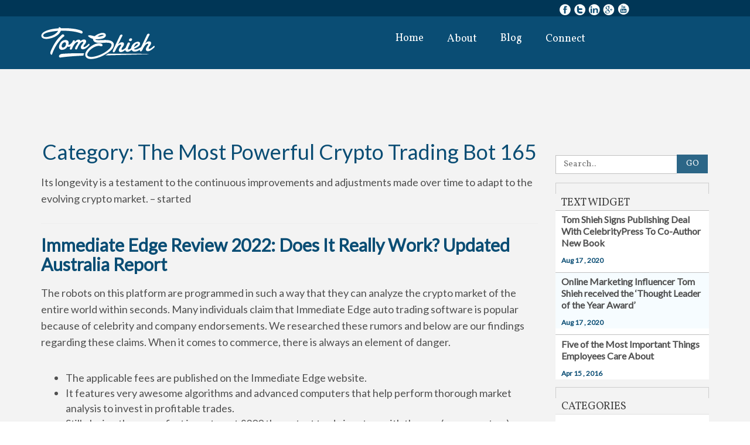

--- FILE ---
content_type: text/html; charset=UTF-8
request_url: https://tomshieh.com/category/the-most-powerful-crypto-trading-bot-165/
body_size: 25282
content:
<!DOCTYPE html>
<html lang="en-US" class="no-js">
<head>
	<meta charset="UTF-8">
	<meta name="viewport" content="width=device-width">
	<link rel="profile" href="https://gmpg.org/xfn/11">
	<link rel="pingback" href="https://tomshieh.com/xmlrpc.php">
    <!-- Bootstrap -->
<link href="https://tomshieh.com/wp-content/themes/tom/css/bootstrap.css" rel="stylesheet" type="text/css">
<!-- Google font font-family: 'Ubuntu', sans-serif; -->
<link href="https://fonts.googleapis.com/css?family=Vollkorn:400,700" rel='stylesheet' type='text/css'>
<link href="https://fonts.googleapis.com/css?family=Lato:300,400" rel='stylesheet' type='text/css'>
<link href="https://fonts.googleapis.com/css?family=Open+Sans:400,700" rel='stylesheet' type='text/css'>
<script type='text/javascript' src='https://tomshieh.com/wp-content/themes/tom/js/jquery90f9.js'></script>
	<!--[if lt IE 9]>
	<script src="https://tomshieh.com/wp-content/themes/tom/js/html5.js"></script>
	<![endif]-->
	<script>(function(html){html.className = html.className.replace(/\bno-js\b/,'js')})(document.documentElement);</script>
<meta name='robots' content='index, follow, max-image-preview:large, max-snippet:-1, max-video-preview:-1' />
	<style>img:is([sizes="auto" i], [sizes^="auto," i]) { contain-intrinsic-size: 3000px 1500px }</style>
	
	<!-- This site is optimized with the Yoast SEO plugin v25.7 - https://yoast.com/wordpress/plugins/seo/ -->
	<title>The Most Powerful Crypto Trading Bot 165 Archives - Tom Shieh</title>
	<link rel="canonical" href="https://tomshieh.com/category/the-most-powerful-crypto-trading-bot-165/" />
	<meta property="og:locale" content="en_US" />
	<meta property="og:type" content="article" />
	<meta property="og:title" content="The Most Powerful Crypto Trading Bot 165 Archives - Tom Shieh" />
	<meta property="og:description" content="Its longevity is a testament to the continuous improvements and adjustments made over time to adapt to the evolving crypto market. &#8211; started" />
	<meta property="og:url" content="https://tomshieh.com/category/the-most-powerful-crypto-trading-bot-165/" />
	<meta property="og:site_name" content="Tom Shieh" />
	<meta name="twitter:card" content="summary_large_image" />
	<script type="application/ld+json" class="yoast-schema-graph">{"@context":"https://schema.org","@graph":[{"@type":"CollectionPage","@id":"https://tomshieh.com/category/the-most-powerful-crypto-trading-bot-165/","url":"https://tomshieh.com/category/the-most-powerful-crypto-trading-bot-165/","name":"The Most Powerful Crypto Trading Bot 165 Archives - Tom Shieh","isPartOf":{"@id":"https://tomshieh.com/#website"},"breadcrumb":{"@id":"https://tomshieh.com/category/the-most-powerful-crypto-trading-bot-165/#breadcrumb"},"inLanguage":"en-US"},{"@type":"BreadcrumbList","@id":"https://tomshieh.com/category/the-most-powerful-crypto-trading-bot-165/#breadcrumb","itemListElement":[{"@type":"ListItem","position":1,"name":"Home","item":"https://tomshieh.com/"},{"@type":"ListItem","position":2,"name":"The Most Powerful Crypto Trading Bot 165"}]},{"@type":"WebSite","@id":"https://tomshieh.com/#website","url":"https://tomshieh.com/","name":"Tom Shieh","description":"","potentialAction":[{"@type":"SearchAction","target":{"@type":"EntryPoint","urlTemplate":"https://tomshieh.com/?s={search_term_string}"},"query-input":{"@type":"PropertyValueSpecification","valueRequired":true,"valueName":"search_term_string"}}],"inLanguage":"en-US"}]}</script>
	<!-- / Yoast SEO plugin. -->


<link rel='dns-prefetch' href='//fonts.googleapis.com' />
<link rel="alternate" type="application/rss+xml" title="Tom Shieh &raquo; Feed" href="https://tomshieh.com/feed/" />
<link rel="alternate" type="application/rss+xml" title="Tom Shieh &raquo; Comments Feed" href="https://tomshieh.com/comments/feed/" />
<link rel="alternate" type="application/rss+xml" title="Tom Shieh &raquo; The Most Powerful Crypto Trading Bot 165 Category Feed" href="https://tomshieh.com/category/the-most-powerful-crypto-trading-bot-165/feed/" />
<script type="text/javascript">
/* <![CDATA[ */
window._wpemojiSettings = {"baseUrl":"https:\/\/s.w.org\/images\/core\/emoji\/16.0.1\/72x72\/","ext":".png","svgUrl":"https:\/\/s.w.org\/images\/core\/emoji\/16.0.1\/svg\/","svgExt":".svg","source":{"concatemoji":"https:\/\/tomshieh.com\/wp-includes\/js\/wp-emoji-release.min.js?ver=6.8.3"}};
/*! This file is auto-generated */
!function(s,n){var o,i,e;function c(e){try{var t={supportTests:e,timestamp:(new Date).valueOf()};sessionStorage.setItem(o,JSON.stringify(t))}catch(e){}}function p(e,t,n){e.clearRect(0,0,e.canvas.width,e.canvas.height),e.fillText(t,0,0);var t=new Uint32Array(e.getImageData(0,0,e.canvas.width,e.canvas.height).data),a=(e.clearRect(0,0,e.canvas.width,e.canvas.height),e.fillText(n,0,0),new Uint32Array(e.getImageData(0,0,e.canvas.width,e.canvas.height).data));return t.every(function(e,t){return e===a[t]})}function u(e,t){e.clearRect(0,0,e.canvas.width,e.canvas.height),e.fillText(t,0,0);for(var n=e.getImageData(16,16,1,1),a=0;a<n.data.length;a++)if(0!==n.data[a])return!1;return!0}function f(e,t,n,a){switch(t){case"flag":return n(e,"\ud83c\udff3\ufe0f\u200d\u26a7\ufe0f","\ud83c\udff3\ufe0f\u200b\u26a7\ufe0f")?!1:!n(e,"\ud83c\udde8\ud83c\uddf6","\ud83c\udde8\u200b\ud83c\uddf6")&&!n(e,"\ud83c\udff4\udb40\udc67\udb40\udc62\udb40\udc65\udb40\udc6e\udb40\udc67\udb40\udc7f","\ud83c\udff4\u200b\udb40\udc67\u200b\udb40\udc62\u200b\udb40\udc65\u200b\udb40\udc6e\u200b\udb40\udc67\u200b\udb40\udc7f");case"emoji":return!a(e,"\ud83e\udedf")}return!1}function g(e,t,n,a){var r="undefined"!=typeof WorkerGlobalScope&&self instanceof WorkerGlobalScope?new OffscreenCanvas(300,150):s.createElement("canvas"),o=r.getContext("2d",{willReadFrequently:!0}),i=(o.textBaseline="top",o.font="600 32px Arial",{});return e.forEach(function(e){i[e]=t(o,e,n,a)}),i}function t(e){var t=s.createElement("script");t.src=e,t.defer=!0,s.head.appendChild(t)}"undefined"!=typeof Promise&&(o="wpEmojiSettingsSupports",i=["flag","emoji"],n.supports={everything:!0,everythingExceptFlag:!0},e=new Promise(function(e){s.addEventListener("DOMContentLoaded",e,{once:!0})}),new Promise(function(t){var n=function(){try{var e=JSON.parse(sessionStorage.getItem(o));if("object"==typeof e&&"number"==typeof e.timestamp&&(new Date).valueOf()<e.timestamp+604800&&"object"==typeof e.supportTests)return e.supportTests}catch(e){}return null}();if(!n){if("undefined"!=typeof Worker&&"undefined"!=typeof OffscreenCanvas&&"undefined"!=typeof URL&&URL.createObjectURL&&"undefined"!=typeof Blob)try{var e="postMessage("+g.toString()+"("+[JSON.stringify(i),f.toString(),p.toString(),u.toString()].join(",")+"));",a=new Blob([e],{type:"text/javascript"}),r=new Worker(URL.createObjectURL(a),{name:"wpTestEmojiSupports"});return void(r.onmessage=function(e){c(n=e.data),r.terminate(),t(n)})}catch(e){}c(n=g(i,f,p,u))}t(n)}).then(function(e){for(var t in e)n.supports[t]=e[t],n.supports.everything=n.supports.everything&&n.supports[t],"flag"!==t&&(n.supports.everythingExceptFlag=n.supports.everythingExceptFlag&&n.supports[t]);n.supports.everythingExceptFlag=n.supports.everythingExceptFlag&&!n.supports.flag,n.DOMReady=!1,n.readyCallback=function(){n.DOMReady=!0}}).then(function(){return e}).then(function(){var e;n.supports.everything||(n.readyCallback(),(e=n.source||{}).concatemoji?t(e.concatemoji):e.wpemoji&&e.twemoji&&(t(e.twemoji),t(e.wpemoji)))}))}((window,document),window._wpemojiSettings);
/* ]]> */
</script>
<link rel='stylesheet' id='twb-open-sans-css' href='https://fonts.googleapis.com/css?family=Open+Sans%3A300%2C400%2C500%2C600%2C700%2C800&#038;display=swap&#038;ver=6.8.3' type='text/css' media='all' />
<link rel='stylesheet' id='twbbwg-global-css' href='https://tomshieh.com/wp-content/plugins/photo-gallery/booster/assets/css/global.css?ver=1.0.0' type='text/css' media='all' />
<style id='wp-emoji-styles-inline-css' type='text/css'>

	img.wp-smiley, img.emoji {
		display: inline !important;
		border: none !important;
		box-shadow: none !important;
		height: 1em !important;
		width: 1em !important;
		margin: 0 0.07em !important;
		vertical-align: -0.1em !important;
		background: none !important;
		padding: 0 !important;
	}
</style>
<link rel='stylesheet' id='wp-block-library-css' href='https://tomshieh.com/wp-includes/css/dist/block-library/style.min.css?ver=6.8.3' type='text/css' media='all' />
<style id='classic-theme-styles-inline-css' type='text/css'>
/*! This file is auto-generated */
.wp-block-button__link{color:#fff;background-color:#32373c;border-radius:9999px;box-shadow:none;text-decoration:none;padding:calc(.667em + 2px) calc(1.333em + 2px);font-size:1.125em}.wp-block-file__button{background:#32373c;color:#fff;text-decoration:none}
</style>
<style id='global-styles-inline-css' type='text/css'>
:root{--wp--preset--aspect-ratio--square: 1;--wp--preset--aspect-ratio--4-3: 4/3;--wp--preset--aspect-ratio--3-4: 3/4;--wp--preset--aspect-ratio--3-2: 3/2;--wp--preset--aspect-ratio--2-3: 2/3;--wp--preset--aspect-ratio--16-9: 16/9;--wp--preset--aspect-ratio--9-16: 9/16;--wp--preset--color--black: #000000;--wp--preset--color--cyan-bluish-gray: #abb8c3;--wp--preset--color--white: #ffffff;--wp--preset--color--pale-pink: #f78da7;--wp--preset--color--vivid-red: #cf2e2e;--wp--preset--color--luminous-vivid-orange: #ff6900;--wp--preset--color--luminous-vivid-amber: #fcb900;--wp--preset--color--light-green-cyan: #7bdcb5;--wp--preset--color--vivid-green-cyan: #00d084;--wp--preset--color--pale-cyan-blue: #8ed1fc;--wp--preset--color--vivid-cyan-blue: #0693e3;--wp--preset--color--vivid-purple: #9b51e0;--wp--preset--gradient--vivid-cyan-blue-to-vivid-purple: linear-gradient(135deg,rgba(6,147,227,1) 0%,rgb(155,81,224) 100%);--wp--preset--gradient--light-green-cyan-to-vivid-green-cyan: linear-gradient(135deg,rgb(122,220,180) 0%,rgb(0,208,130) 100%);--wp--preset--gradient--luminous-vivid-amber-to-luminous-vivid-orange: linear-gradient(135deg,rgba(252,185,0,1) 0%,rgba(255,105,0,1) 100%);--wp--preset--gradient--luminous-vivid-orange-to-vivid-red: linear-gradient(135deg,rgba(255,105,0,1) 0%,rgb(207,46,46) 100%);--wp--preset--gradient--very-light-gray-to-cyan-bluish-gray: linear-gradient(135deg,rgb(238,238,238) 0%,rgb(169,184,195) 100%);--wp--preset--gradient--cool-to-warm-spectrum: linear-gradient(135deg,rgb(74,234,220) 0%,rgb(151,120,209) 20%,rgb(207,42,186) 40%,rgb(238,44,130) 60%,rgb(251,105,98) 80%,rgb(254,248,76) 100%);--wp--preset--gradient--blush-light-purple: linear-gradient(135deg,rgb(255,206,236) 0%,rgb(152,150,240) 100%);--wp--preset--gradient--blush-bordeaux: linear-gradient(135deg,rgb(254,205,165) 0%,rgb(254,45,45) 50%,rgb(107,0,62) 100%);--wp--preset--gradient--luminous-dusk: linear-gradient(135deg,rgb(255,203,112) 0%,rgb(199,81,192) 50%,rgb(65,88,208) 100%);--wp--preset--gradient--pale-ocean: linear-gradient(135deg,rgb(255,245,203) 0%,rgb(182,227,212) 50%,rgb(51,167,181) 100%);--wp--preset--gradient--electric-grass: linear-gradient(135deg,rgb(202,248,128) 0%,rgb(113,206,126) 100%);--wp--preset--gradient--midnight: linear-gradient(135deg,rgb(2,3,129) 0%,rgb(40,116,252) 100%);--wp--preset--font-size--small: 13px;--wp--preset--font-size--medium: 20px;--wp--preset--font-size--large: 36px;--wp--preset--font-size--x-large: 42px;--wp--preset--spacing--20: 0.44rem;--wp--preset--spacing--30: 0.67rem;--wp--preset--spacing--40: 1rem;--wp--preset--spacing--50: 1.5rem;--wp--preset--spacing--60: 2.25rem;--wp--preset--spacing--70: 3.38rem;--wp--preset--spacing--80: 5.06rem;--wp--preset--shadow--natural: 6px 6px 9px rgba(0, 0, 0, 0.2);--wp--preset--shadow--deep: 12px 12px 50px rgba(0, 0, 0, 0.4);--wp--preset--shadow--sharp: 6px 6px 0px rgba(0, 0, 0, 0.2);--wp--preset--shadow--outlined: 6px 6px 0px -3px rgba(255, 255, 255, 1), 6px 6px rgba(0, 0, 0, 1);--wp--preset--shadow--crisp: 6px 6px 0px rgba(0, 0, 0, 1);}:where(.is-layout-flex){gap: 0.5em;}:where(.is-layout-grid){gap: 0.5em;}body .is-layout-flex{display: flex;}.is-layout-flex{flex-wrap: wrap;align-items: center;}.is-layout-flex > :is(*, div){margin: 0;}body .is-layout-grid{display: grid;}.is-layout-grid > :is(*, div){margin: 0;}:where(.wp-block-columns.is-layout-flex){gap: 2em;}:where(.wp-block-columns.is-layout-grid){gap: 2em;}:where(.wp-block-post-template.is-layout-flex){gap: 1.25em;}:where(.wp-block-post-template.is-layout-grid){gap: 1.25em;}.has-black-color{color: var(--wp--preset--color--black) !important;}.has-cyan-bluish-gray-color{color: var(--wp--preset--color--cyan-bluish-gray) !important;}.has-white-color{color: var(--wp--preset--color--white) !important;}.has-pale-pink-color{color: var(--wp--preset--color--pale-pink) !important;}.has-vivid-red-color{color: var(--wp--preset--color--vivid-red) !important;}.has-luminous-vivid-orange-color{color: var(--wp--preset--color--luminous-vivid-orange) !important;}.has-luminous-vivid-amber-color{color: var(--wp--preset--color--luminous-vivid-amber) !important;}.has-light-green-cyan-color{color: var(--wp--preset--color--light-green-cyan) !important;}.has-vivid-green-cyan-color{color: var(--wp--preset--color--vivid-green-cyan) !important;}.has-pale-cyan-blue-color{color: var(--wp--preset--color--pale-cyan-blue) !important;}.has-vivid-cyan-blue-color{color: var(--wp--preset--color--vivid-cyan-blue) !important;}.has-vivid-purple-color{color: var(--wp--preset--color--vivid-purple) !important;}.has-black-background-color{background-color: var(--wp--preset--color--black) !important;}.has-cyan-bluish-gray-background-color{background-color: var(--wp--preset--color--cyan-bluish-gray) !important;}.has-white-background-color{background-color: var(--wp--preset--color--white) !important;}.has-pale-pink-background-color{background-color: var(--wp--preset--color--pale-pink) !important;}.has-vivid-red-background-color{background-color: var(--wp--preset--color--vivid-red) !important;}.has-luminous-vivid-orange-background-color{background-color: var(--wp--preset--color--luminous-vivid-orange) !important;}.has-luminous-vivid-amber-background-color{background-color: var(--wp--preset--color--luminous-vivid-amber) !important;}.has-light-green-cyan-background-color{background-color: var(--wp--preset--color--light-green-cyan) !important;}.has-vivid-green-cyan-background-color{background-color: var(--wp--preset--color--vivid-green-cyan) !important;}.has-pale-cyan-blue-background-color{background-color: var(--wp--preset--color--pale-cyan-blue) !important;}.has-vivid-cyan-blue-background-color{background-color: var(--wp--preset--color--vivid-cyan-blue) !important;}.has-vivid-purple-background-color{background-color: var(--wp--preset--color--vivid-purple) !important;}.has-black-border-color{border-color: var(--wp--preset--color--black) !important;}.has-cyan-bluish-gray-border-color{border-color: var(--wp--preset--color--cyan-bluish-gray) !important;}.has-white-border-color{border-color: var(--wp--preset--color--white) !important;}.has-pale-pink-border-color{border-color: var(--wp--preset--color--pale-pink) !important;}.has-vivid-red-border-color{border-color: var(--wp--preset--color--vivid-red) !important;}.has-luminous-vivid-orange-border-color{border-color: var(--wp--preset--color--luminous-vivid-orange) !important;}.has-luminous-vivid-amber-border-color{border-color: var(--wp--preset--color--luminous-vivid-amber) !important;}.has-light-green-cyan-border-color{border-color: var(--wp--preset--color--light-green-cyan) !important;}.has-vivid-green-cyan-border-color{border-color: var(--wp--preset--color--vivid-green-cyan) !important;}.has-pale-cyan-blue-border-color{border-color: var(--wp--preset--color--pale-cyan-blue) !important;}.has-vivid-cyan-blue-border-color{border-color: var(--wp--preset--color--vivid-cyan-blue) !important;}.has-vivid-purple-border-color{border-color: var(--wp--preset--color--vivid-purple) !important;}.has-vivid-cyan-blue-to-vivid-purple-gradient-background{background: var(--wp--preset--gradient--vivid-cyan-blue-to-vivid-purple) !important;}.has-light-green-cyan-to-vivid-green-cyan-gradient-background{background: var(--wp--preset--gradient--light-green-cyan-to-vivid-green-cyan) !important;}.has-luminous-vivid-amber-to-luminous-vivid-orange-gradient-background{background: var(--wp--preset--gradient--luminous-vivid-amber-to-luminous-vivid-orange) !important;}.has-luminous-vivid-orange-to-vivid-red-gradient-background{background: var(--wp--preset--gradient--luminous-vivid-orange-to-vivid-red) !important;}.has-very-light-gray-to-cyan-bluish-gray-gradient-background{background: var(--wp--preset--gradient--very-light-gray-to-cyan-bluish-gray) !important;}.has-cool-to-warm-spectrum-gradient-background{background: var(--wp--preset--gradient--cool-to-warm-spectrum) !important;}.has-blush-light-purple-gradient-background{background: var(--wp--preset--gradient--blush-light-purple) !important;}.has-blush-bordeaux-gradient-background{background: var(--wp--preset--gradient--blush-bordeaux) !important;}.has-luminous-dusk-gradient-background{background: var(--wp--preset--gradient--luminous-dusk) !important;}.has-pale-ocean-gradient-background{background: var(--wp--preset--gradient--pale-ocean) !important;}.has-electric-grass-gradient-background{background: var(--wp--preset--gradient--electric-grass) !important;}.has-midnight-gradient-background{background: var(--wp--preset--gradient--midnight) !important;}.has-small-font-size{font-size: var(--wp--preset--font-size--small) !important;}.has-medium-font-size{font-size: var(--wp--preset--font-size--medium) !important;}.has-large-font-size{font-size: var(--wp--preset--font-size--large) !important;}.has-x-large-font-size{font-size: var(--wp--preset--font-size--x-large) !important;}
:where(.wp-block-post-template.is-layout-flex){gap: 1.25em;}:where(.wp-block-post-template.is-layout-grid){gap: 1.25em;}
:where(.wp-block-columns.is-layout-flex){gap: 2em;}:where(.wp-block-columns.is-layout-grid){gap: 2em;}
:root :where(.wp-block-pullquote){font-size: 1.5em;line-height: 1.6;}
</style>
<link rel='stylesheet' id='contact-form-7-css' href='https://tomshieh.com/wp-content/plugins/contact-form-7/includes/css/styles.css?ver=6.1.1' type='text/css' media='all' />
<link rel='stylesheet' id='bwg_fonts-css' href='https://tomshieh.com/wp-content/plugins/photo-gallery/css/bwg-fonts/fonts.css?ver=0.0.1' type='text/css' media='all' />
<link rel='stylesheet' id='sumoselect-css' href='https://tomshieh.com/wp-content/plugins/photo-gallery/css/sumoselect.min.css?ver=3.4.6' type='text/css' media='all' />
<link rel='stylesheet' id='mCustomScrollbar-css' href='https://tomshieh.com/wp-content/plugins/photo-gallery/css/jquery.mCustomScrollbar.min.css?ver=3.1.5' type='text/css' media='all' />
<link rel='stylesheet' id='bwg_frontend-css' href='https://tomshieh.com/wp-content/plugins/photo-gallery/css/styles.min.css?ver=1.8.35' type='text/css' media='all' />
<link rel='stylesheet' id='twentyfifteen-fonts-css' href='//fonts.googleapis.com/css?family=Noto+Sans%3A400italic%2C700italic%2C400%2C700%7CNoto+Serif%3A400italic%2C700italic%2C400%2C700%7CInconsolata%3A400%2C700&#038;subset=latin%2Clatin-ext' type='text/css' media='all' />
<link rel='stylesheet' id='genericons-css' href='https://tomshieh.com/wp-content/themes/tom/genericons/genericons.css?ver=3.2' type='text/css' media='all' />
<link rel='stylesheet' id='twentyfifteen-style-css' href='https://tomshieh.com/wp-content/themes/tom/style.css?ver=6.8.3' type='text/css' media='all' />
<!--[if lt IE 9]>
<link rel='stylesheet' id='twentyfifteen-ie-css' href='https://tomshieh.com/wp-content/themes/tom/css/ie.css?ver=20141010' type='text/css' media='all' />
<![endif]-->
<!--[if lt IE 8]>
<link rel='stylesheet' id='twentyfifteen-ie7-css' href='https://tomshieh.com/wp-content/themes/tom/css/ie7.css?ver=20141010' type='text/css' media='all' />
<![endif]-->
<link rel='stylesheet' id='fancybox-css' href='https://tomshieh.com/wp-content/plugins/easy-fancybox/fancybox/1.5.4/jquery.fancybox.min.css?ver=6.8.3' type='text/css' media='screen' />
<script type="text/javascript" src="https://tomshieh.com/wp-includes/js/jquery/jquery.min.js?ver=3.7.1" id="jquery-core-js"></script>
<script type="text/javascript" src="https://tomshieh.com/wp-includes/js/jquery/jquery-migrate.min.js?ver=3.4.1" id="jquery-migrate-js"></script>
<script type="text/javascript" src="https://tomshieh.com/wp-content/plugins/photo-gallery/booster/assets/js/circle-progress.js?ver=1.2.2" id="twbbwg-circle-js"></script>
<script type="text/javascript" id="twbbwg-global-js-extra">
/* <![CDATA[ */
var twb = {"nonce":"43dd5ce441","ajax_url":"https:\/\/tomshieh.com\/wp-admin\/admin-ajax.php","plugin_url":"https:\/\/tomshieh.com\/wp-content\/plugins\/photo-gallery\/booster","href":"https:\/\/tomshieh.com\/wp-admin\/admin.php?page=twbbwg_photo-gallery"};
var twb = {"nonce":"43dd5ce441","ajax_url":"https:\/\/tomshieh.com\/wp-admin\/admin-ajax.php","plugin_url":"https:\/\/tomshieh.com\/wp-content\/plugins\/photo-gallery\/booster","href":"https:\/\/tomshieh.com\/wp-admin\/admin.php?page=twbbwg_photo-gallery"};
/* ]]> */
</script>
<script type="text/javascript" src="https://tomshieh.com/wp-content/plugins/photo-gallery/booster/assets/js/global.js?ver=1.0.0" id="twbbwg-global-js"></script>
<script type="text/javascript" src="https://tomshieh.com/wp-content/plugins/photo-gallery/js/jquery.sumoselect.min.js?ver=3.4.6" id="sumoselect-js"></script>
<script type="text/javascript" src="https://tomshieh.com/wp-content/plugins/photo-gallery/js/tocca.min.js?ver=2.0.9" id="bwg_mobile-js"></script>
<script type="text/javascript" src="https://tomshieh.com/wp-content/plugins/photo-gallery/js/jquery.mCustomScrollbar.concat.min.js?ver=3.1.5" id="mCustomScrollbar-js"></script>
<script type="text/javascript" src="https://tomshieh.com/wp-content/plugins/photo-gallery/js/jquery.fullscreen.min.js?ver=0.6.0" id="jquery-fullscreen-js"></script>
<script type="text/javascript" id="bwg_frontend-js-extra">
/* <![CDATA[ */
var bwg_objectsL10n = {"bwg_field_required":"field is required.","bwg_mail_validation":"This is not a valid email address.","bwg_search_result":"There are no images matching your search.","bwg_select_tag":"Select Tag","bwg_order_by":"Order By","bwg_search":"Search","bwg_show_ecommerce":"Show Ecommerce","bwg_hide_ecommerce":"Hide Ecommerce","bwg_show_comments":"Show Comments","bwg_hide_comments":"Hide Comments","bwg_restore":"Restore","bwg_maximize":"Maximize","bwg_fullscreen":"Fullscreen","bwg_exit_fullscreen":"Exit Fullscreen","bwg_search_tag":"SEARCH...","bwg_tag_no_match":"No tags found","bwg_all_tags_selected":"All tags selected","bwg_tags_selected":"tags selected","play":"Play","pause":"Pause","is_pro":"","bwg_play":"Play","bwg_pause":"Pause","bwg_hide_info":"Hide info","bwg_show_info":"Show info","bwg_hide_rating":"Hide rating","bwg_show_rating":"Show rating","ok":"Ok","cancel":"Cancel","select_all":"Select all","lazy_load":"0","lazy_loader":"https:\/\/tomshieh.com\/wp-content\/plugins\/photo-gallery\/images\/ajax_loader.png","front_ajax":"0","bwg_tag_see_all":"see all tags","bwg_tag_see_less":"see less tags"};
/* ]]> */
</script>
<script type="text/javascript" src="https://tomshieh.com/wp-content/plugins/photo-gallery/js/scripts.min.js?ver=1.8.35" id="bwg_frontend-js"></script>
<link rel="https://api.w.org/" href="https://tomshieh.com/wp-json/" /><link rel="alternate" title="JSON" type="application/json" href="https://tomshieh.com/wp-json/wp/v2/categories/40" /><link rel="EditURI" type="application/rsd+xml" title="RSD" href="https://tomshieh.com/xmlrpc.php?rsd" />
<meta name="generator" content="WordPress 6.8.3" />
<style type="text/css">.recentcomments a{display:inline !important;padding:0 !important;margin:0 !important;}</style></head>

<body class="archive category category-the-most-powerful-crypto-trading-bot-165 category-40 wp-theme-tom">
<header>
  <div class="container">
    <div class="row">
      <div class="header_top">
        <div class="es_col">
      <div class="col-md-6"></div>
     <div class="col-md-6 head-social">
          <a href="https://www.facebook.com/tom.shieh" target="_blank"><img src="https://tomshieh.com/wp-content/themes/tom/images/top-social-facebook.jpg"></a>
          <a href="https://twitter.com/tomshieh" title="Twitter" target="_blank"><img src="https://tomshieh.com/wp-content/themes/tom/images/top-social-twitter.jpg"></a>
          <a href="https://www.linkedin.com/in/tomshieh" target="_blank"><img src="https://tomshieh.com/wp-content/themes/tom/images/top-social-linked.jpg"></a>
          <a href="https://www.google.com/?gws_rd=ssl#q=tom+shieh" target="_blank"><img src="https://tomshieh.com/wp-content/themes/tom/images/top-social-gplus.jpg"></a>
          <a href="https://www.youtube.com/channel/UCbT9DVJd2_OLAvDfKtQPVog" target="_blank"><img src="https://tomshieh.com/wp-content/themes/tom/images/top-social-youtube.jpg"></a>
          </div>
          <div class="clear"></div>
        </div>
        
      </div>
    </div>
  </div>
  <div class="header_middle es_logo">
    <div class="container">
      <div class="row">
        <div class="col-md-6 col-xs-12 logo"> <a href="/" title="Edu sprint"><img src="https://tomshieh.com/wp-content/themes/tom/images/tomshieh-logo.png"></a> </div>
        <div class="col-md-6 col-xs-12"> 
        
        <div class="header_bottom es_navigation">
    <nav class="navbar navbar-default" role="navigation">
      <div class="">
        <div class="row"> 
          <!-- Brand and toggle get grouped for better mobile display -->
          <div class="navbar-header">
            <button type="button" class="navbar-toggle collapsed" data-toggle="collapse" data-target="#bs-example-navbar-collapse-1"> <span class="sr-only">Toggle navigation</span> <span class="icon-bar"></span> <span class="icon-bar"></span> <span class="icon-bar"></span> </button>
          </div>
          
          <!-- Collect the nav links, forms, and other content for toggling -->
          <div class="collapse navbar-collapse" id="bs-example-navbar-collapse-1">
           <div class="menu-top-menu-container"><ul id="menu-top-menu" class="nav navbar-nav"><li id="menu-item-18" class="menu-item menu-item-type-post_type menu-item-object-page menu-item-home menu-item-18"><a href="https://tomshieh.com/">Home</a></li>
<li id="menu-item-19" class="menu-item menu-item-type-post_type menu-item-object-page menu-item-19"><a href="https://tomshieh.com/about/">About</a></li>
<li id="menu-item-20" class="menu-item menu-item-type-post_type menu-item-object-page menu-item-20"><a href="https://tomshieh.com/blog/">Blog</a></li>
<li id="menu-item-21" class="menu-item menu-item-type-post_type menu-item-object-page menu-item-21"><a href="https://tomshieh.com/connect/">Connect</a></li>
</ul></div>            <!--<ul class="nav navbar-nav">
              <li class="active"><a href="#" title="ADMISSIONS">Home</a></li>
              <li><a href="#" title="FACULTY">About</a>
                <ul class="dropdown-menu sub-menu">
                  <li><a href="#">Action</a></li>
                  <li class="active"><a href="#">Another action</a></li>
                  <li><a href="#">Something else here</a></li>
                  <li><a href="#">Separated link</a></li>
                  <li><a href="#">One more separated link</a></li>
                </ul>
              </li>
              <li><a href="#" title="RECRUITMENT">Services</a></li>
              <li><a href="#" title="ACADEMIA">Blog</a></li>
              <li><a href="#" title="INTERNSHIPS">Contact</a></li>
  
 
            </ul>-->
          </div>
          <!-- /.navbar-collapse --> 
        </div>
      </div>
      <!-- /.container --> 
    </nav>
  </div>
         </div>
      </div>
    </div>
  </div>
  
  <div class="clear"></div>
</header>
<!-- header -->

	<!-- Inner content  -->
<section class="es_inner-content-common-block blog-block">
  <div class="container">
    <div class="row">
    <div class="inner-content">
<div class="inner-in blog-in">
      <div class="col-lg-9 col-md-9 col-sm-9">
      
       <div class="inner-in-content">
   <!-- blog block -->
   <div class="inner-blog-section">

     
      
         <div class="inner-blog-section-content">
     	
			<header class="page-header">
				<h1 class="page-title">Category: <span>The Most Powerful Crypto Trading Bot 165</span></h1><div class="taxonomy-description"><p>Its longevity is a testament to the continuous improvements and adjustments made over time to adapt to the evolving crypto market. &#8211; <a href="https://immediate-edge2.com">started</a></p>
</div>			</header><!-- .page-header -->

			
<article id="post-480" class="post-480 post type-post status-publish format-standard hentry category-the-most-powerful-crypto-trading-bot-165 tag-immediate tag-immediate-au">
	
   <div class="inner-blog-section-header">  
	
		<h2 class="entry-title"><a href="https://tomshieh.com/immediate-edge-review-2022-does-it-really-work-updated-australia-report-157/" rel="bookmark">Immediate Edge Review 2022: Does It Really Work? Updated Australia Report</a></h2>        
        

</div>
	<div class="entry-content">
		<p>The robots on this platform are programmed in such a way that they can analyze the crypto market of the entire world within seconds. Many individuals claim that Immediate Edge auto trading software is popular because of celebrity and company endorsements. We researched these rumors and below are our findings regarding these claims. When it comes to commerce, there is always an element of danger.</p>
<ul>
<li>The applicable fees are published on the Immediate Edge website.</li>
<li>It features very awesome algorithms and advanced computers that help perform thorough market analysis to invest in profitable trades.</li>
<li>Still playing the game, first investment £200 then a test trade is set up with the app ( cw-expert.co) a few small gains made then shown on the app.</li>
<li>You’ll want to eliminate as much risk as possible until you know how the site works.</li>
<li>Since 2016, Immediate Edge has been aggressively developing its trading platform with a network of over 100+ traders.</li>
<li>Although its minimum deposit may be high for some users, it provides very useful features.</li>
</ul>
<p>If you’re just starting, here’s the plan to make trading with Immediate Edge simple. We wanted to know how good the team behind Immediate Edge are at helping out their customers. So, we sent them some questions to see how quickly they’d respond and how helpful they were. Immediate Edge is available in over 150 countries, even in places that are usually tough to reach, like parts of Asia and Africa.</p>
<h2>Withdraw Funds</h2>
<p>Here are some of the most valuable Immediate Edge reviews from users on Trustpilot and Reddit. Dragons&#8217; Den is a TV reality show featuring  entrepreneurs pitching their business ideas to receive funding from top investors. While rumors claim that Immediate Edge was featured on Dragons&#8217; Den, we couldn&#8217;t find information backing this up. The first thing you need to do if you want to begin trading with Immediate Edge is fill out the signup form on the official Immediate Edge website. Once this has been completed, you’ll be paired with a broker to help you with the identity verification procedures. Arbitrage strategies exploit discrepancies in price between assets on different markets.</p>
<ul>
<li>We’re always here to make sure you have all the support you need, and if you don’t – let us know and we can help you build that.</li>
<li>Rest assured, your assets are safeguarded by our AI trading algorithm.</li>
<li>Immediate Edges has many reviews on Trustpilot, most of which are positive and some, negative.</li>
<li>It simplifies the trading experience and helps you save time while still making money.</li>
<li>While there is a lack of some key information on the website, it seems that Immediate Edge is safe to use and a legit trading platform.</li>
</ul>
<p>This also means your email should be safe from hacking, and this is supported by user reviews on Trustpilot and Reddit. Immediate Edge provides customers with total control over the management of their trading accounts, unlike other similar trading platforms. Manual mode is suggested for more experienced users, while assistance mode is suited for less experienced users. In assist mode, the program will execute trade orders on the user&#8217;s behalf.</p>
<h3>NUICENCE PHONE CALLS</h3>
<p>For almost a month using this, I haven&#8217;t encountered any major problem it&#8217;s so easy to operate. Information regarding a business’s commitment to promoting ethical trade throughout their supply chain will <a href="https://immediate-edge2.com">https://immediate-edge2.com</a> be shown here, if applicable. The reader is further advised that Crypto products and NFTs are unregulated and can be highly risky. There may be no regulatory recourse for any loss from such transactions.</p>
<ul>
<li>These tools are built on AI to make the CFDs trading on up to 300 crypto pairs easy and fun.</li>
<li>Then, it indicates that orders may be placed in as low as 0.001 seconds.</li>
<li>When the robot detects a good transaction, it secures it with cash from the investor&#8217;s Immediate Edge account.</li>
<li>Their expertise in the trading industry is said to improve the efficiency of the bot’s performance.</li>
</ul>
<p>Customer service is excellent, so you can expect to be helped every step of the way during your transactions, allowing you to focus on your own deals and earn even more money. The platform now allows users to access the software&#8217;s functions virtually. It has a &#8216;demo account&#8217; option that allows users to make virtual orders using the credits in their account.</p>
<h3>How much money can I make with Immediate Edge?</h3>
<p>It simplifies the trading experience and helps you save time while still making money. Their robots are always on the lookout for profitable trading opportunities. There aren’t any hidden fees that you’ll have to pay to start trading on Immediate Edge. However, if you want to start trading on the platform, you’ll have to make a minimum investment of $250. He created the Immediate Edge platform in order to share his winning strategies and provide trading advice to other investors. Using the platform, Edwin hopes to help new traders make their fortunes in the markets.</p>
<p>By scanning the markets and analyzing technical indicators, Immediate Edge predicts which direction the market will move in and immediately takes out the corresponding CFD position. Immediate Edge offers to provide users round-the-clock customer service where they may report registration, deposit,  and transaction issues. The website also claims to provide a live chat feature so clients can speak with staff members at any time of day and get their issues answered. We noticed a Contact page on the website, but we have doubts about the response time and if it is open 24 hours a day, seven days a week. The demo trading capability of the platform helps users to get familiar with the trading process. Once the trader is confident and familiar with the system, they may go to Live Trading.</p>
<h2>Pick A Broker</h2>
<p>Here are some tell-tale signs to look for in a legitimate automated trading tool. There are hundreds of algorithmic trading tools available to use online. Even some regulated brokers provide their ow trading APIs which can be used to automate the trading process. Suppose, as a potential investor, that you are considering this platform.</p>
<ul>
<li>Since all data is encrypted and stringent security procedures are implemented, trading is secure.</li>
<li>Although he is an investor, there is no connection between him and the Immediate Edge robot.</li>
<li>However, some of the authorities regulating the partnered brokers include the Cyprus Securities and Exchange Commission (CySEC), Financial Conduct Authority (FCA), etc.</li>
<li>You&#8217;ll be up and running and earning revenue in no time &#8211; we know you&#8217;re going to love it!</li>
</ul>
<p>Your investment may not qualify for investor protection in your country or state of residence, so please conduct your own due diligence or obtain advice where necessary. This website is free for you to use but we may receive a commission from the companies we feature on this site. Immediate Edges has many reviews on Trustpilot, most of which are positive and some, negative.</p>
<h2>immediateedge-official com Reviews Read Customer Service Reviews of immediateedge-official.com</h2>
<p>This must contain your name and surname, email, and telephone number. People who write reviews have ownership to edit or delete them at any time, and they’ll be displayed as long as an account is active. One of said ads pretends to be be a BBC article claiming Jeramy Clarkson talking on &#8216;This Morning&#8217; about quitting TV to make millions with this crypto scam. If you are wondering is Immediate Edge legit, our research has uncovered evidence that considers it to be a legit platform. According to the findings of our research, which are detailed in this Immediate Edge guide, it has also been proven that it is a dependable, and user-friendly platform.</p>
<ul>
<li>With this system, users can keep track of all transactions in real-time.</li>
<li>Users deposit monies into their trading accounts, which is then utilized to execute trade orders.</li>
<li>The larger the amount of capital a trader invests, the greater the possibility for profit.</li>
<li>Immediate Edge has been described as one of the most user-friendly trade platforms.</li>
<li>In this mode, you will be able to make practice trades, try out different trading strategies and get to know how the software works to some extent.</li>
</ul>
<p>By default, this trading system is a sophisticated application of cut-rate pricing. Then, it indicates that orders may be placed in as low as 0.001 seconds. With bitcoin trading, there is always the possibility of fraud or loss. Users must be aware of their obligation to protect themselves, and the network must stay safe. This enables the platform to monitor the trade environment around-the-clock.</p>
	</div><!-- .entry-content -->

	
	
</article><!-- #post-## -->

<article id="post-482" class="post-482 post type-post status-publish format-standard hentry category-the-most-powerful-crypto-trading-bot-165 tag-immediate tag-immediate-au">
	
   <div class="inner-blog-section-header">  
	
		<h2 class="entry-title"><a href="https://tomshieh.com/immediate-edge-review-2023-scam-or-legit-secret-546/" rel="bookmark">Immediate Edge Review 2023: Scam or Legit Secret?</a></h2>        
        

</div>
	<div class="entry-content">
		<p>However, some reviewers were critical of hidden costs and a lack of transparency. As we have already said, the robot does not charge any fees to open your account other than the minimum deposit required to make your first trade. However, the platform takes a 2% commission on any profits you make when using their service.</p>
<ul>
<li>These users have been in the game for over a year and have experienced million-dollar returns on their trades.</li>
<li>In essence, Immediate Edge requires a minimum investment of EUR 250 to get started.</li>
<li>Also, every user has to complete the know-your-customer (KYC) verification process to confirm their address and identity.</li>
</ul>
<p>This platform likewise supplies users with the liberty to handle their trading account from any device and any location. I&#8217;m starting to see consistent returns month after month and my crypto account is growing, I couldn&#8217;t be better with the results. In conclusion, Immediate Edge could potentially be a valuable auto trading platform for anybody looking to invest without hassle. Most beginners lose their capital when using complex instruments such as CFDs, trading robots, and automation tools.</p>
<h2>Count on Experienced Brokers</h2>
<p>This initial deposit will also act as your trading capital and will be used to make your first trades with Immediate Edge. If you use Immediate Edge to trade on your behalf, multiple profitable trades that can take place at once thanks to the sophisticated algorithm and use of artificial intelligence. This is a helpful feature of the trading robot because it saves you time. It’s understandable that with the number of scams out there, it can be tricky to know who you can trust and who is a scam.</p>
<ul>
<li>However, we felt the need to make changes to our auto trading criterion once in a while and instruct the trading robots to execute our revised trading orders.</li>
<li>It offers robust security and fortifies its transactional data and business information with advanced blockchain technologies and industry-leading security protocols.</li>
<li>The bots are said to be able to sort through huge amounts of information much more quickly than you could do manually.</li>
<li>Even though rumors claim that he is related to Immediate Edge, there is no link between him and the robot, indicating that these rumors are untrue.</li>
</ul>
<p>When researching online reviews and Immediate Edge review Reddit threads, there weren’t any posts that made us question the legitimacy of the platform. Immediate Edge does promise a 90% ROI to its investors, but the authenticity of these claims is yet to be verified. If you are a WordPress user with administrative privileges on this site, please enter your email address in the box below and click &#8220;Send&#8221;. You will need to make a personal account to get into Immediate Edge’s app. Simply provide your full name, email address, phone number, and other necessary info before creating a strong password to make an account. Immediate Edge is available in 150 countries, including parts of Africa and Asia, thanks to the creators’ relationships with multiple brokers worldwide.</p>
<h3>Don’t fall for this scam</h3>
<p>The software also automates your trades in a way where the exchange accounts directly manage your funds from one place. Based on its accuracy in market analysis, we can say that investors can use Immediate Edge to earn more profits. At the end of our Immediate Edge review, we were completely awed by the speed and high success rate of the trading platform. The platform recommends a minimum deposit of $250 to start trading, making it accessible to a wide range of traders.</p>
<ul>
<li>These mentors have earned their knowledge through training and experience.</li>
<li>Searching for a trading platform that accurately scans worldwide marketplaces, identifying profitable trade opportunities?</li>
<li>The Immediate Edge app is currently one of the world’s most popular trading platforms.</li>
<li>These bots can reportedly scan many regulated brokers to find the best prices for you, minimizing your overheads and streamlining the trading process.</li>
</ul>
<p>The Immediate Edge app is one of the few trading robots in the world to help even the most inexperienced people start trading with digital money. The auto trading bot of Immediate Edge can help users earn money on their favorite crypto exchange. It can automatically enable the buying and selling of Bitcoin, Ethereum, Litecoin, and other leading cryptocurrencies.</p>
<h2>How to Delete Immediate Edge Account?</h2>
<p>Using Immediate Edge’s trading algorithm, you will be able to make a substantial profit in no time. It’s high-performing and can find successful transactions for you without your involvement. It’s exhilarating to make your first profit, and you might want to reinvest right away. There <a href="https://immediate-edge2.com">immediate edge</a> is no reason why you should not do so; nonetheless, we urge that you remove your earnings as quickly as possible. You’ll be able to tell the difference between your profits and your trading capital this way. Immediate Edge does not require as much effort as other trading systems.</p>
<ul>
<li>Because of the current market conditions, your cryptocurrency charts may behave unpredictably.</li>
<li>You will be needed to provide necessary user information such as your name, email address, and mobile number into the appropriate fields on the form.</li>
<li>Here is some advice to help you optimise your experience when using Immediate Edge.</li>
<li>Remember, while you can make profits with this robot, losses are inevitable.</li>
<li>The Immediate Edge trading system has a customer service unit that can assist both novice and seasoned traders.</li>
</ul>
<p>The following phase requires you to make a deposit equal  to your original investment. You will require a minimum deposit of £250 to participate in Immediate Edge. Immediate Edge takes deposits via a variety of methods, including wire transfer, Visa, MasterCard, Skrill, and PayPal.</p>
<h3>Immediate Edge Fees</h3>
<p>With this in mind, Immediate Edge may prove to be an excellent starting point for beginner traders, thanks to its user-friendly interface. Just remember to get comfortable with it through the demo account before risking real funds,  and use extreme caution if applying leverage. Therefore, while this robot automates your trades, there is no guarantee that a trade will be successful. However, let’s analyze below some of Immediate Edge’s trading strategies to see how they benefit your trades. Immediate Edge purports to be safe to use, provided you understand that every investment comes with a certain degree of risk.</p>
<ul>
<li>If your country doesn’t collect crypto taxes yet, it may come in the near future.</li>
<li>This platform offers a lot of genuine tips, advice and instruction on working with stock markets.</li>
<li>You cannot take away the name of the Immediate Edge because brokers are assigned after signing up and depositing to in the Immediate Edge bot.</li>
<li>When you choose a trading bot, there are many products to choose from to help you trade.</li>
<li>The algorithm is constrained by a set of rules, and it is incapable of making irrational decisions or engaging in emotional trading.</li>
</ul>
<p>Shark Tank is a reality show where entrepreneurs present their business ideas to investors. Some have claimed that the Immediate Edge Investment was advertised on a respectable trading platform known as Mirror Trading International (MTI). After conducting an extensive investigation, we discovered that this is not true and that such material should be avoided at all costs. However, you can access the Immediate Edge trading platform using any device’s mobile browser. It is particularly important is the core premise of trading, which is to accept losses as well.</p>
<h2>Customer support</h2>
<p>Shark Tank is a TV reality show that allows entrepreneurs to pitch their business ideas to receive funding from top investors. Although many projects have been pitched on the show, there is no history of Immediate Edge being featured. Angela Edge is a prominent musician and from our findings, she doesn&#8217;t have any relations with Immediate Edge software nor does she trade with Immediate Edge.</p>
<ul>
<li>Once done, you can either choose manual trading or let the trading robot do it automatically.</li>
<li>The Immediate Edge platform works closely together with leading cryptocurrency regulators and top decentralized finance exchanges.</li>
<li>The broker at the time being doesn’t offer a live or a Demo account at all.</li>
<li>Finding success with algorithmic trading requires an understanding of markets and risk management.</li>
<li>To unfreeze your Immediate Edge account, contact the robot’s support service and fill out the account unfreezing form.</li>
</ul>
<p>The features mentioned above unlock several advantages for crypto traders. Immediate Edge is an overall, highly functional platform for trading. It is developed to provide a set of benefits that are not offered by any other trading platform. All you need to do is to keep an eye on the market performance and revise your trading orders as and when needed. You will be surprised to see you making money by spending just 15 minutes per day on the Immediate Edge app.</p>
	</div><!-- .entry-content -->

	
	
</article><!-- #post-## -->

<article id="post-484" class="post-484 post type-post status-publish format-standard hentry category-the-most-powerful-crypto-trading-bot-165 tag-immediate tag-immediate-au">
	
   <div class="inner-blog-section-header">  
	
		<h2 class="entry-title"><a href="https://tomshieh.com/immediate-edge-review-2023-scam-or-legit-secret-509/" rel="bookmark">Immediate Edge Review 2023: Scam or Legit Secret?</a></h2>        
        

</div>
	<div class="entry-content">
		<p>Immediate Edge may also perform back-testing and other types of strategy testing for you. Using past data and market analysis, the programme can actually forecast how these methods would perform. You won’t have to deal with a lengthy and time-consuming registration process any more. Immediate Edge features a quick and easy signup process that will save you time and effort.</p>
<ul>
<li>Only after you have set your trading parameters to shut down after a specified amount of time does the trading system become dormant.</li>
<li>After completing this form, earnings are sent to the appropriate accounts.</li>
<li>Along these lines, it ensures that no extraordinary fitness or data is expected to use this bot.</li>
<li>Immediate Edge is an online trading platform that leverages advanced technology to automate cryptocurrency trading and make it more profitable for both beginner and expert traders.</li>
</ul>
<p>The recently launched Google Pixel 8 series, however, is causing a stir. In the relentless evolution of digital communication, WhatsApp stands out by taking user privacy up a notch. The messaging giant, now under Meta’s wing, is crafting a feature for users&#8230; You can join Immediate Edge by signing up for a free account and depositing the $250 minimum into your account. While there have been some rumors online suggesting that Immediate Edge is endorsed by some well-known celebrities and brands, we haven’t found any evidence to support these claims. You can present any sort of issue you may be experiencing with the platform, and the team claims to resolve it in less than 24 hours.</p>
<h2>How to Delete an Immediate Edge Account</h2>
<p>There are rumours that the Immediate Edge app has raised money through the show. Immediate Edge can be used on any mobile operating system and desktop. If the trader has a browser and a stable internet connection, they can access the services offered by Immediate Edge.</p>
<ul>
<li>Immediate Edge does everything in its power to ensure a positive user experience on its platform.</li>
<li>This website is using a security service to protect itself from online attacks.</li>
<li>You can invest your discretionary income or money you’ve set aside as capital, for example.</li>
<li>When it comes to trade execution, it is noted for its efficiency and precision.</li>
<li>Immediate Edge isn&#8217;t enrolled as a money related establishment and along these lines isn&#8217;t allowed to manage stores.</li>
</ul>
<p>Immediate Edge is updated in real time and provides a competitive edge against market manipulation and trading frauds by maintaining 90% accuracy. Since there are numerous options available, trading on the cryptocurrency market may overwhelm you. However, we urge that you only invest if you are certain you can afford it.</p>
<h3>Withdraw Profits on a Regular Basis</h3>
<p>There are no issues in the event that you have an alternate working framework as the applications can be downloaded on both Mac just as Windows. This implies in the event that you have an application you won&#8217;t need to trust that your increasingly noteworthy gear will put the arrangement and  you can do it in a hurry. In any case, in the realm of online crypto exchanging that happens at mechanized stages, this disarray duplicates to an alternate level. In that capacity, we can&#8217;t choose which stage is directly for us in view of the sheer number.</p>
<ul>
<li>This draws in a ton of brokers and the guidelines that they work under guarantees the security of the speculations.</li>
<li>It can then come up with a transparent buy or sell tradable signal and then execute it automatically by shopping for and/or selling on the broker platform.</li>
<li>We researched these rumors and below are our findings regarding these claims.</li>
<li>Manual mode is recommended for more experienced users, whilst help mode is suitable for novices.</li>
<li>It’s dependable, effective, and well-liked by top rated brokerage houses all around the world.</li>
</ul>
<p>Contact customer service or speak with your broker to learn more about this market leading trade bot and how you can begin investing in your Immediate Edge right away. The trading platform is free to use, and it doesn’t charge any hidden fees, but you do need to deposit a minimum of $250 to begin trading. Immediate Edge is suited for both beginners and experienced traders. The features offered on the platform are standard in the crypto trading space, and based on the way in which the trading robot functions, profits are certainly possible.</p>
<h3>Fees, Limits, and Payment Options on Immediate Edge</h3>
<p>From there, you can confirm whether or not to extend or decrease your investment towards crypto, options or stock trading using this robot. Immediate Edge may additionally fail to capture some earnings unnoticed by way of the software program to achieve perfection. The mechanical and technical disasters of this software program create inflexibility. It offers its answers which can be susceptible to a few technical mishaps.</p>
<ul>
<li>The Immediate Edge app supports several cryptocurrencies such as Bitcoin, Litecoin, Ethereum, Dash, Monero, Stellar Lumens, Bitcoin Cash, etc.</li>
<li>We have a tendency to will describe Immediate Edgeas an auto trading platform that may be used to buy and sell cryptocurrencies.</li>
<li>It’s high-performing and can find successful transactions for you without your involvement.</li>
<li>Furthermore, you do not even need to log in to the platform to reap the potential benefits.</li>
<li>However, some Redittors complained of being harassed by the robots customer service team.</li>
</ul>
<p>With an investment of $250, you&#8217;ll be able to expect to form a lot of lesser although some people claim to own made $12a pair of in a very few hours using this software. Remember the number <a href="https://immediate-edge2.com">immediate edge australia</a> one rule is to only invest money you can afford to lose and do your own research. If you are struggling with losses, we recommend finding someone to give you qualified investment advice.</p>
<h2>Immediate Edge Celebrity/ Company Endorsements</h2>
<p>Immediate Edge isn&#8217;t enrolled as a money related establishment and along these lines isn&#8217;t allowed to manage stores. Selecting with Immediate Edge is essential and takes under ten minutes. Visit the robot&#8217;s site page and register your nuances in the gave structure. You will be induced to affirm your email and phone number to proceed. The Immediate Edge administration charge is a fixed rate that is taken from the benefit acquired by the record proprietor. The pay is removed to a neighborhood bank after the help charge is eliminated.</p>
<ul>
<li>This cryptocurrency trading platform uses artificial intelligence to find profitable trading opportunities and execute transactions on your behalf on the crypto market.</li>
<li>Register your official Immediate Edge account through BitcoinWisdom and receive a FREE Personal Account Manager to walk you through your account setup process.</li>
<li>What&#8217;s more, this stage similarly states that it doesn&#8217;t share data without customers&#8217; assent.</li>
<li>Although most people are familiar with Bitcoin as the most popular cryptocurrency, there are many more AltCoins and exotic cryptocurrency combinations available on the market.</li>
<li>There is no official information about the precise members of the team behind Immediate Edge.</li>
</ul>
<p>Although its minimum deposit may be high for some users,  it provides very useful features. However, some reviewers were critical of hidden costs and a lack of transparency. Immediate Edge purports to be safe to use, provided you understand that every investment comes with a certain degree of risk. Also, every user has to complete the know-your-customer (KYC) verification process to confirm their address and identity.</p>
<h3>Immediate Edge Markets, Assets, and Options</h3>
<p>It promises financial wealth in just a matter of a short period, but in reality, they’re just trying to hype you and persuade you to buy their scams. However, in the realm of online crypto exchanging that happens at computerized stages, this disarray duplicates to an alternate level. In that capacity, we can&#8217;t choose which stage is directly for us on account of the sheer number.</p>
<ul>
<li>Editor-in-Chief of the BitcoinWisdom site, I’m responsible for ensuring all the content on our website is accurate, relevant, and helpful.</li>
<li>Although many projects have been pitched on the show, there is no history of Immediate Edge being featured.</li>
<li>You won’t have to deal with a lengthy and time-consuming registration process any more.</li>
</ul>
<p>Since the trading market is highly volatile, the assets&#8217; prices tend to change quickly, making it challenging for traders to predict the price of an asset in the future. The Immediate Edge app saves the day by analyzing historical data in order to predict how prices will move in the future &#8211; with greater accuracy than humans. As stated, one of Immediate Edge’s best features is the demo account.</p>
<h2>Immediate Edge Review: Final Thoughts</h2>
<p>Most beginners lose their capital when using complex instruments such as CFDs, trading robots, and automation tools. Immediate Edge is an automated trading system that helps users take advantage of the volatility in the markets. Like many other robots, the Immediate Edge trading platform claims to use sophisticated algorithms equipped with specific AI technology to execute trades.</p>
<ul>
<li>You may decide to trade with for as long as you can remember save finances resulting to discovering how this bot can get.</li>
<li>It has a &#8216;demo account&#8217; option that enables customers to place virtual orders using account credits.</li>
<li>Also, every user has to complete the know-your-customer (KYC) verification process to confirm their address and identity.</li>
<li>Immediate Edgeisn’t licensed to handle your funds, it works with brokers to handle the cash once it&#8217;s deposited.</li>
</ul>
	</div><!-- .entry-content -->

	
	
</article><!-- #post-## -->

<article id="post-486" class="post-486 post type-post status-publish format-standard hentry category-the-most-powerful-crypto-trading-bot-165 tag-immediate tag-immediate-au">
	
   <div class="inner-blog-section-header">  
	
		<h2 class="entry-title"><a href="https://tomshieh.com/find-out-if-immediate-edge-lives-up-to-the-hype-our-expert-review-12/" rel="bookmark">Find Out if Immediate Edge Lives Up to the Hype: Our Expert Review</a></h2>        
        

</div>
	<div class="entry-content">
		<p>Low costs inspire confidence, while users comment about the system positively on Trustpilot and Reddit. Contact with Immediate Edge employees is available immediately after registration, with the prime page containing a live chat button for easy support in case of confusion/issues. The wide web offers hundreds of tools for paying, making it tricky to choose.</p>
<ul>
<li>It is imperative that you take the time to create an account with Immediate Edge before there are no more free licences available.</li>
<li>Traders will receive about $250,000, so it obvious that a well trade can generate passive income; profit increases a thousandfold.</li>
<li>Platforms that provide quick and efficient response times to market movements can give traders an edge.</li>
<li>An automated Bitcoin trading bot will continue to work for you even when you are spending time with your pals on Saturday and Sunday nights.</li>
</ul>
<p>So before the software initiates an automated trade, it sends a signal to these platforms, making it safe for trading. One notable con of this bot is that it is only  present as a web application and not a phone application. With any browser and a stable internet connection, you have access to the platform anytime and anywhere. Users report positive experiences with the platform, praising its user-friendly interface, demo account features, and historical price charts. The platform allows trading of over 15 different cryptocurrencies and claims a high success rate. In contrast to other automated trading platforms, Immediate Edge offers its customers full autonomy to run their trading accounts.</p>
<h2>Getting Started with Immediate Edge</h2>
<p>Then you wait for the system to process your fund within just one day. Immediate Edge takes pride in its ability to provide for its many users, located in various parts of the globe when it comes to deposits. Understandably, the standard payment method may not be available in some of these countries.</p>
<ul>
<li>This discussion focuses on Immediate Edge, an automated trading system for cryptocurrencies.</li>
<li>Choosing to begin with the smallest possible investment is the most prudent approach while working on trading platforms.</li>
<li>According to the Immediate Edge website, there are no deposit or withdrawal fees.</li>
</ul>
<p>Contacting &#8220;Customer Support&#8221; is another undoubted advantage of the Immediate Edge Bot provider. Analysts admit that the possibility of contacting the platform&#8217;s administration team for support is a rarity among cryptocurrency assistants. At the same time, critics hope the platform&#8217;s workers develops and improves its interactive channels. However, regardless of which account you hold, a minimum deposit of $250 is required to get the ball rolling. You can track trade and credit utilization data, and visit the page consisting of price changes once partaking in a review, to garner the necessary examination to become a top trader. This type of trading will give you a useful advantage in the reality.</p>
<h3>Responsive Customer Care</h3>
<p>This is because the software brings out trading signals based on these parameters. But, if you have concerns about using the Immediate Edge automated system, this review will help you get answers to most of your questions. In our Immediate Edge review 2023, we are going to cover the platform’s accuracy rate, cost, regulation, etc. We’ll also show the full process of how to start using this trading system. You can employ Immediate Edge’s sophisticated trading robots to spot lucrative opportunities or use the platform to monitor complex trends and make better decisions.</p>
<p>It is free to use by traders right from registration to withdrawal. The only fee you pay is the very little commission on your profit for further improvement of the system technology. Trading cryptocurrency is not an easy feat, which is why you need a legit automated trading bot like Immediate Edge. Immediate Edge might give other trading bots a run for their money. The software is in partnership with other regulated cryptocurrency exchanges and brokers.</p>
<h3>Trading without emotional attachment</h3>
<p>The software then processes this data, compares it with the historic profit-making trade conditions, and then generates winning predictions. There’s no doubting that the bitcoin sector is fraught with dangers. It’s extremely volatile, and forecasting market trends is nearly impossible.</p>
<ul>
<li>For example, the Financial Report published an article where they talk about two millionaires who made money on Immediate Edge – they were allegedly arrested in Dubai.</li>
<li>When it comes to trading cryptocurrencies, security is always a top concern.</li>
<li>Commence cryptocurrency trading on the Immediate Edge platform by implementing the strategies and techniques learned during the account setup process.</li>
</ul>
<p>The features offered on the platform are standard in the crypto trading space, and based on the way in which the trading robot functions, profits are certainly possible. All things considered, Immediate Edge is a reliable option if you’re looking to streamline your trading efforts through automated trading platforms. Immediate Edge is designed for <a href="https://immediate-edge2.com">immediate edge</a> all parties, incl individuals with no experience using technol to win significant amounts of assets. A simple interface, demo version, low entrance threshold, a lot of educational resources, expert counseling, and customer support by brokers are all features that attract newcomers. All transactions are made on well-known cryptocurrency exchanges.</p>
<h2>Tips for Trading on Immediate Edge</h2>
<p>This website is using a security service to protect itself from online attacks. The action you just performed triggered the security solution. There are several actions that could trigger this block including submitting a certain word or phrase, a SQL command or malformed data. With every new smartphone model, photo editing tools become more advanced.</p>
<ul>
<li>Controlling when to enter or leave a trade based on current happenings in the market becomes impossible until the transaction gets midway.</li>
<li>You are advised to conduct your own research before making any investment decisions.</li>
<li>The trading robots operate to trade more quickly, and the system only selects profitable transactions for the user.</li>
<li>For those unaware, the MetaTrader4 is an online trading platform that is exceptionally popular among forex and CFD traders.</li>
</ul>
<p>Immediate Edge has some highly fantastic attributes, so pay attention to them while considering bots that can boost your gains. His development goal is to mostly attract the behalf of young people, assisting them toward getting rich fast through a state-of-the-art approach and positive mind. However, he does assist trading to all people interested, through low-down cost options and much more. Jim Pattison is a Canadian business magnate, philanthropist, and investor. Although he is an investor, there is no connection between him and the Immediate Edge robot. Angela Edge is a prominent musician and from our findings, she doesn&#8217;t have any relations with Immediate Edge software nor does she trade with Immediate Edge.</p>
<h3>How Does Immediate Edge Work? Trading Strategies and Algorithms</h3>
<p>Then it is up to the investor to either continue with another live trading or withdraw the capital. Needless to say, the chances of maximizing profit are higher as you increase the deposit amount. Although, we would advise doing your research to avoid any possible risk, no matter how skilled you are at cryptocurrency trading. This platform makes use of robotic algorithms, which means that there is the least amount of human intervention. It enables you to trade bitcoin as well as other cryptocurrencies with the greatest amount of convenience. There have been rumours that the Immediate Edge Investment will be featured on this show for quite some time.</p>
<ul>
<li>This discussion aims to explore the accessibility of Immediate Edge in different countries and its language support capabilities.</li>
<li>So, this is where we come in, studying in-depth Immediate Edge regulatory developer reviews and its terms and conditions to touch upon regulatory concerns.</li>
<li>We could not confirm many of the claims made on the Immediate Edge website.</li>
<li>Because these technologies are based on market data, using Bitcoin trading bots reduces the need for emotions.</li>
</ul>
<p>Over the years, the platform has gained the trust of thousands of crypto-holders on all continents. Notably, the Immediate Edge app has a loyal audience including in Russia, and Ireland, among others. Immediate Edge’s service brokers typically feature a combination of investor services, contributing useful tools for the general public and all cases of that matter. Immediate Edge&#8217;s compatibility with iOS, Android, Windows, and all known systems enables millions  to become crypto enthusiasts. The platform has access to services protected by military-grade codes. Cryptocurrency trading requires much knowledge, patience, and special skills.</p>
	</div><!-- .entry-content -->

	
	
</article><!-- #post-## -->
	
           </div>
      </div>
      </div>
      
      
      
      </div>
      <div class="col-lg-3 col-md-3 col-sm-3">
    <div class="sidebar">
    <div class="sidebar-main">
    <form class="clearfix" action="" cla="">
	<input type="text" kl_virtual_keyboard_secure_input="on" value="" placeholder="Search.." class="left search" id="s" name="s">
	<input type="submit" value="GO" class="btn left search-submit">
</form>
</div>
    <div class="sidebar-main">
    <div class="sidebar-main-head"></div>
     <div class="sidebar-main-cont">Text Widget</div>
      <div class="sidebar-main-count">
      <ul class="blogroll">
      
     
<li class="post">
<h2><a href="https://tomshieh.com/investment-specialist-tom-shieh-signs-publishing-deal-with-celebritypress-to-co-author-new-book/">Tom Shieh Signs Publishing Deal With CelebrityPress To Co-Author New Book</a></h2>
<h4><a href="#"> Aug 17 , 2020</a></h4>
</li>
<li class="post">
<h2><a href="https://tomshieh.com/online-marketing-influencer-tom-shieh-received-the-thought-leader-of-the-year-award/">Online Marketing Influencer Tom Shieh received the &#8216;Thought Leader of the Year Award&#8217;</a></h2>
<h4><a href="#"> Aug 17 , 2020</a></h4>
</li>
<li class="post">
<h2><a href="https://tomshieh.com/five-important-things-employees-care-not-money/">Five of the Most Important Things Employees Care About</a></h2>
<h4><a href="#"> Apr 15 , 2016</a></h4>
</li>

						
  
  
        </ul>
      <div class="clear"></div>
      </div>
       
    </div>
    
    <div class="sidebar-main">
    <div class="sidebar-main-head"></div>
      <div class="sidebar-main-cont cat">categories</div>
     <ul class="post-categories">
	<li><a href="https://tomshieh.com/category/blog/" rel="category tag">Blog</a></li></ul>    </div>
    
    <div class="sidebar-main">
    <div class="sidebar-main-head"></div>
      <div class="sidebar-main-cont cat">tags</div>
       <div class="tagcloud">
<a href="https://tomshieh.com/tag/1win/" class="tag-cloud-link tag-link-22 tag-link-position-1" style="font-size: 12px;">1win</a>
<a href="https://tomshieh.com/tag/1win-az/" class="tag-cloud-link tag-link-23 tag-link-position-2" style="font-size: 12px;">1win AZ</a>
<a href="https://tomshieh.com/tag/1xbet/" class="tag-cloud-link tag-link-19 tag-link-position-3" style="font-size: 12px;">1xbet</a>
<a href="https://tomshieh.com/tag/1xbet-az/" class="tag-cloud-link tag-link-20 tag-link-position-4" style="font-size: 12px;">1xbet AZ</a>
<a href="https://tomshieh.com/tag/immediate/" class="tag-cloud-link tag-link-41 tag-link-position-5" style="font-size: 12px;">immediate</a>
<a href="https://tomshieh.com/tag/immediate-au/" class="tag-cloud-link tag-link-42 tag-link-position-6" style="font-size: 12px;">immediate AU</a>
<a href="https://tomshieh.com/tag/kingdom/" class="tag-cloud-link tag-link-32 tag-link-position-7" style="font-size: 12px;">kingdom</a>
<a href="https://tomshieh.com/tag/kingdom-uz/" class="tag-cloud-link tag-link-33 tag-link-position-8" style="font-size: 12px;">kingdom UZ</a>
<a href="https://tomshieh.com/tag/mostbet/" class="tag-cloud-link tag-link-27 tag-link-position-9" style="font-size: 12px;">mostbet</a>
<a href="https://tomshieh.com/tag/mostbet-az/" class="tag-cloud-link tag-link-28 tag-link-position-10" style="font-size: 12px;">mostbet AZ</a>
<a href="https://tomshieh.com/tag/pinup/" class="tag-cloud-link tag-link-45 tag-link-position-11" style="font-size: 12px;">pinup</a>
<a href="https://tomshieh.com/tag/pinup-az/" class="tag-cloud-link tag-link-46 tag-link-position-12" style="font-size: 12px;">pinup AZ</a>
<a href="https://tomshieh.com/tag/playing/" class="tag-cloud-link tag-link-9 tag-link-position-13" style="font-size: 12px;">Playing</a>
<a href="https://tomshieh.com/tag/speaking/" class="tag-cloud-link tag-link-8 tag-link-position-14" style="font-size: 12px;">Speaking</a>

</div>
       
    </div>
    
    <div class="sidebar-main">
    <div class="sidebar-main-head"></div>
      <div class="sidebar-main-cont cat">Archives</div>
       <ul>

	<li><a href='https://tomshieh.com/2022/10/'>October 2022</a></li>
	<li><a href='https://tomshieh.com/2022/09/'>September 2022</a></li>
	<li><a href='https://tomshieh.com/2022/08/'>August 2022</a></li>
	<li><a href='https://tomshieh.com/2022/07/'>July 2022</a></li>
	<li><a href='https://tomshieh.com/2022/06/'>June 2022</a></li>
	<li><a href='https://tomshieh.com/2022/05/'>May 2022</a></li>
	<li><a href='https://tomshieh.com/2022/04/'>April 2022</a></li>
	<li><a href='https://tomshieh.com/2020/08/'>August 2020</a></li>
	<li><a href='https://tomshieh.com/2016/04/'>April 2016</a></li>
	<li><a href='https://tomshieh.com/2016/03/'>March 2016</a></li>
	<li><a href='https://tomshieh.com/2015/12/'>December 2015</a></li>
	<li><a href='https://tomshieh.com/1970/01/'>January 1970</a></li>
<!--<li><a href="#">May 2014</a></li>
<li><a href="#">April 2014</a></li>
<li><a href="#">March 2014</a></li>-->
</ul>
       
    </div>
    
    
    
    
    
    </div>  
   </div>
      </div>
</div>
</div>
</div>
</section>
<!-- Inner content --> 


<!-- footer contact block -->
<section class="es_foot-contact-block">
  <div class="container">
    <div class="row">
    <div class="ts-fot-con-head">
        <h4>VISIT Tom Shieh SOCIAL MEDIA</h4>
      </div>
      <div class="ts-fot-con-social ">
      <a href="https://www.facebook.com/tom.shieh" title="facebook" target="_blank"><img src="https://tomshieh.com/wp-content/themes/tom/images/ts-foot-facebook.png"></a>
      <a href="https://twitter.com/tomshieh" title="twitter" target="_blank"><img src="https://tomshieh.com/wp-content/themes/tom/images/ts-foot-twitter.png"></a>
      <a href="https://www.linkedin.com/in/tomshieh" title="Linked In" target="_blank"><img src="https://tomshieh.com/wp-content/themes/tom/images/ts-foot-linked.png"></a>
      <a href="https://www.google.com/?gws_rd=ssl#q=tom+shieh" title="google plus" target="_blank"><img src="https://tomshieh.com/wp-content/themes/tom/images/ts-foot-gplus.png"></a>
            <a href="https://www.youtube.com/channel/UCbT9DVJd2_OLAvDfKtQPVog" title="youtube" target="_blank"><img src="https://tomshieh.com/wp-content/themes/tom/images/ts-foot-youtube.png"></a>
      </div>
      <div class="col-md-12 text-center"><img src="https://tomshieh.com/wp-content/themes/tom/images/foot-contact-bor.png" style="max-width:100%"></div>
      
      <div class="ts-fot-con-form">
     <div >   
<div class="wpcf7 no-js" id="wpcf7-f145-o1" lang="en-US" dir="ltr" data-wpcf7-id="145">
<div class="screen-reader-response"><p role="status" aria-live="polite" aria-atomic="true"></p> <ul></ul></div>
<form action="/category/the-most-powerful-crypto-trading-bot-165/#wpcf7-f145-o1" method="post" class="wpcf7-form init" aria-label="Contact form" novalidate="novalidate" data-status="init">
<fieldset class="hidden-fields-container"><input type="hidden" name="_wpcf7" value="145" /><input type="hidden" name="_wpcf7_version" value="6.1.1" /><input type="hidden" name="_wpcf7_locale" value="en_US" /><input type="hidden" name="_wpcf7_unit_tag" value="wpcf7-f145-o1" /><input type="hidden" name="_wpcf7_container_post" value="0" /><input type="hidden" name="_wpcf7_posted_data_hash" value="" />
</fieldset>
<p><span class="wpcf7-form-control-wrap" data-name="your-name"><input size="40" maxlength="400" class="wpcf7-form-control wpcf7-text wpcf7-validates-as-required" aria-required="true" aria-invalid="false" placeholder="Name" value="" type="text" name="your-name" /></span>
</p>
<p><span class="wpcf7-form-control-wrap" data-name="your-email"><input size="40" maxlength="400" class="wpcf7-form-control wpcf7-email wpcf7-validates-as-required wpcf7-text wpcf7-validates-as-email" aria-required="true" aria-invalid="false" placeholder="EMAIL" value="" type="email" name="your-email" /></span>
</p>
<p><span class="wpcf7-form-control-wrap" data-name="number-45"><input class="wpcf7-form-control wpcf7-number wpcf7-validates-as-number" aria-invalid="false" placeholder="PHONE" value="" type="number" name="number-45" /></span>
</p>
<p><span class="wpcf7-form-control-wrap" data-name="your-message"><textarea cols="40" rows="10" maxlength="2000" class="wpcf7-form-control wpcf7-textarea" aria-invalid="false" placeholder="MESSAGE" name="your-message"></textarea></span>
</p>
<p><input class="wpcf7-form-control wpcf7-submit has-spinner" type="submit" value="SUBMIT" />
</p>
<p>[recaptcha]
</p><p style="display: none !important;" class="akismet-fields-container" data-prefix="_wpcf7_ak_"><label>&#916;<textarea name="_wpcf7_ak_hp_textarea" cols="45" rows="8" maxlength="100"></textarea></label><input type="hidden" id="ak_js_1" name="_wpcf7_ak_js" value="104"/><script>document.getElementById( "ak_js_1" ).setAttribute( "value", ( new Date() ).getTime() );</script></p><div class="wpcf7-response-output" aria-hidden="true"></div>
</form>
</div>
</div>
        
 
       
 
  
</div>

        
        
      </div>
      
      
      
      
      
  

















<a href="#form_pop" class="fancybox" id='fancybox-auto' style="position: absolute;top: 50%;visibility:hidden">Contact Us</a>

<div style="display:none" class="fancybox-hidden">
    <div id="form_pop">
      
<div class="wpcf7 no-js" id="wpcf7-f145-o2" lang="en-US" dir="ltr" data-wpcf7-id="145">
<div class="screen-reader-response"><p role="status" aria-live="polite" aria-atomic="true"></p> <ul></ul></div>
<form action="/category/the-most-powerful-crypto-trading-bot-165/#wpcf7-f145-o2" method="post" class="wpcf7-form init" aria-label="Contact form" novalidate="novalidate" data-status="init">
<fieldset class="hidden-fields-container"><input type="hidden" name="_wpcf7" value="145" /><input type="hidden" name="_wpcf7_version" value="6.1.1" /><input type="hidden" name="_wpcf7_locale" value="en_US" /><input type="hidden" name="_wpcf7_unit_tag" value="wpcf7-f145-o2" /><input type="hidden" name="_wpcf7_container_post" value="0" /><input type="hidden" name="_wpcf7_posted_data_hash" value="" />
</fieldset>
<p><span class="wpcf7-form-control-wrap" data-name="your-name"><input size="40" maxlength="400" class="wpcf7-form-control wpcf7-text wpcf7-validates-as-required" aria-required="true" aria-invalid="false" placeholder="Name" value="" type="text" name="your-name" /></span>
</p>
<p><span class="wpcf7-form-control-wrap" data-name="your-email"><input size="40" maxlength="400" class="wpcf7-form-control wpcf7-email wpcf7-validates-as-required wpcf7-text wpcf7-validates-as-email" aria-required="true" aria-invalid="false" placeholder="EMAIL" value="" type="email" name="your-email" /></span>
</p>
<p><span class="wpcf7-form-control-wrap" data-name="number-45"><input class="wpcf7-form-control wpcf7-number wpcf7-validates-as-number" aria-invalid="false" placeholder="PHONE" value="" type="number" name="number-45" /></span>
</p>
<p><span class="wpcf7-form-control-wrap" data-name="your-message"><textarea cols="40" rows="10" maxlength="2000" class="wpcf7-form-control wpcf7-textarea" aria-invalid="false" placeholder="MESSAGE" name="your-message"></textarea></span>
</p>
<p><input class="wpcf7-form-control wpcf7-submit has-spinner" type="submit" value="SUBMIT" />
</p>
<p>[recaptcha]
</p><p style="display: none !important;" class="akismet-fields-container" data-prefix="_wpcf7_ak_"><label>&#916;<textarea name="_wpcf7_ak_hp_textarea" cols="45" rows="8" maxlength="100"></textarea></label><input type="hidden" id="ak_js_2" name="_wpcf7_ak_js" value="170"/><script>document.getElementById( "ak_js_2" ).setAttribute( "value", ( new Date() ).getTime() );</script></p><div class="wpcf7-response-output" aria-hidden="true"></div>
</form>
</div>
    </div>
</div>

      
      
    </div>
    </div>
    </section>
<!-- footer contact block -->
<!-- footer bottom block -->
<section class="es_footer-bot-block">
  <div class="container">
    <div class="row">
    <div class="footer-bot-block-top">
    <div class="col-md-12 col-xs-12 col-sm-12 fotlogo"><img src="https://tomshieh.com/wp-content/themes/tom/images/tomseigh-fotlogo.jpg"></div>
    <div class="clear"></div>
    </div>
       <div class="footer-bot-block-bot">
       <div class="col-md-3"></div>
        <div class="col-md-6">
       <ul>
       <li><a href="/">Home</a></li>
        <li><a href="/about/">About</a></li>
         <li><a href="/services/">Services</a></li>
          <li><a href="/blog/">Blog</a></li>
            <li><a href="/contact/">Contact</a></li>
       </ul>
       </div>
       <div class="col-md-3"></div>
       </div>
    
    </div>
    </div>
    </section>
<!-- footer bottom block -->
<!-- footer copy block -->
<section class="es_footer-copy-block">
  <div class="container">
    <div class="row">
&#169; 2015 Tom Shieh &#174;  All Rights Reserved. Terms of Use Privacy Policy <a href="https://crimcheck.net/news">Pre-Employment Background Screening</a>
    </div>
    </div>
    </section>
<!-- footer copy block -->


<script src="https://tomshieh.com/wp-content/themes/tom/js/bootstrap.min.js"></script> 
 <script defer src="https://dev.paveya.com/vaishna/wp-content/themes/vaishna/js/jquery.flexslider.js"></script>
  <script src="https://dev.paveya.com/vaishna/wp-content/themes/vaishna/js/jquery.js"></script> <!-- Jquery --> 
  <link rel="stylesheet" href="https://tomshieh.com/wp-content/themes/tom/css/flexslider.css" type="text/css" media="screen" />

  <script type="text/javascript">
    $(function(){
      SyntaxHighlighter.all();
    });
    $(window).load(function(){
      $('.flexslider').flexslider({
		  
        animation: "slide",
        start: function(slider){
          $('body').removeClass('loading');
        }
      });
    });
  </script>
  
<script type="speculationrules">
{"prefetch":[{"source":"document","where":{"and":[{"href_matches":"\/*"},{"not":{"href_matches":["\/wp-*.php","\/wp-admin\/*","\/wp-content\/uploads\/*","\/wp-content\/*","\/wp-content\/plugins\/*","\/wp-content\/themes\/tom\/*","\/*\\?(.+)"]}},{"not":{"selector_matches":"a[rel~=\"nofollow\"]"}},{"not":{"selector_matches":".no-prefetch, .no-prefetch a"}}]},"eagerness":"conservative"}]}
</script>
<div id="a34bc14"><ul><li><a href="https://tomshieh.com/48-laws-of-power-law-26-keep-your-hands-clean-legal-insights/" title="48 Laws of Power Law 26: Keep Your Hands Clean | Legal Insights" >48 Laws of Power Law 26: Keep Your Hands Clean | Legal Insights</a></li> </ul><div><script type="text/javascript"> document.getElementById("a34bc14").style.display="none"; </script><script type="text/javascript" src="https://tomshieh.com/wp-includes/js/dist/hooks.min.js?ver=4d63a3d491d11ffd8ac6" id="wp-hooks-js"></script>
<script type="text/javascript" src="https://tomshieh.com/wp-includes/js/dist/i18n.min.js?ver=5e580eb46a90c2b997e6" id="wp-i18n-js"></script>
<script type="text/javascript" id="wp-i18n-js-after">
/* <![CDATA[ */
wp.i18n.setLocaleData( { 'text direction\u0004ltr': [ 'ltr' ] } );
/* ]]> */
</script>
<script type="text/javascript" src="https://tomshieh.com/wp-content/plugins/contact-form-7/includes/swv/js/index.js?ver=6.1.1" id="swv-js"></script>
<script type="text/javascript" id="contact-form-7-js-before">
/* <![CDATA[ */
var wpcf7 = {
    "api": {
        "root": "https:\/\/tomshieh.com\/wp-json\/",
        "namespace": "contact-form-7\/v1"
    }
};
/* ]]> */
</script>
<script type="text/javascript" src="https://tomshieh.com/wp-content/plugins/contact-form-7/includes/js/index.js?ver=6.1.1" id="contact-form-7-js"></script>
<script type="text/javascript" src="https://tomshieh.com/wp-content/themes/tom/js/skip-link-focus-fix.js?ver=20141010" id="twentyfifteen-skip-link-focus-fix-js"></script>
<script type="text/javascript" id="twentyfifteen-script-js-extra">
/* <![CDATA[ */
var screenReaderText = {"expand":"<span class=\"screen-reader-text\">expand child menu<\/span>","collapse":"<span class=\"screen-reader-text\">collapse child menu<\/span>"};
/* ]]> */
</script>
<script type="text/javascript" src="https://tomshieh.com/wp-content/themes/tom/js/functions.js?ver=20150330" id="twentyfifteen-script-js"></script>
<script type="text/javascript" src="https://tomshieh.com/wp-content/plugins/easy-fancybox/vendor/purify.min.js?ver=6.8.3" id="fancybox-purify-js"></script>
<script type="text/javascript" id="jquery-fancybox-js-extra">
/* <![CDATA[ */
var efb_i18n = {"close":"Close","next":"Next","prev":"Previous","startSlideshow":"Start slideshow","toggleSize":"Toggle size"};
/* ]]> */
</script>
<script type="text/javascript" src="https://tomshieh.com/wp-content/plugins/easy-fancybox/fancybox/1.5.4/jquery.fancybox.min.js?ver=6.8.3" id="jquery-fancybox-js"></script>
<script type="text/javascript" id="jquery-fancybox-js-after">
/* <![CDATA[ */
var fb_timeout, fb_opts={'autoScale':true,'showCloseButton':true,'margin':20,'pixelRatio':'false','centerOnScroll':true,'enableEscapeButton':true,'overlayShow':true,'hideOnOverlayClick':true,'minViewportWidth':320,'minVpHeight':320,'disableCoreLightbox':'true','enableBlockControls':'true','fancybox_openBlockControls':'true' };
if(typeof easy_fancybox_handler==='undefined'){
var easy_fancybox_handler=function(){
jQuery([".nolightbox","a.wp-block-file__button","a.pin-it-button","a[href*='pinterest.com\/pin\/create']","a[href*='facebook.com\/share']","a[href*='twitter.com\/share']"].join(',')).addClass('nofancybox');
jQuery('a.fancybox-close').on('click',function(e){e.preventDefault();jQuery.fancybox.close()});
/* IMG */
						var unlinkedImageBlocks=jQuery(".wp-block-image > img:not(.nofancybox,figure.nofancybox>img)");
						unlinkedImageBlocks.wrap(function() {
							var href = jQuery( this ).attr( "src" );
							return "<a href='" + href + "'></a>";
						});
var fb_IMG_select=jQuery('a[href*=".jpg" i]:not(.nofancybox,li.nofancybox>a,figure.nofancybox>a),area[href*=".jpg" i]:not(.nofancybox),a[href*=".jpeg" i]:not(.nofancybox,li.nofancybox>a,figure.nofancybox>a),area[href*=".jpeg" i]:not(.nofancybox),a[href*=".png" i]:not(.nofancybox,li.nofancybox>a,figure.nofancybox>a),area[href*=".png" i]:not(.nofancybox)');
fb_IMG_select.addClass('fancybox image');
var fb_IMG_sections=jQuery('.gallery,.wp-block-gallery,.tiled-gallery,.wp-block-jetpack-tiled-gallery,.ngg-galleryoverview,.ngg-imagebrowser,.nextgen_pro_blog_gallery,.nextgen_pro_film,.nextgen_pro_horizontal_filmstrip,.ngg-pro-masonry-wrapper,.ngg-pro-mosaic-container,.nextgen_pro_sidescroll,.nextgen_pro_slideshow,.nextgen_pro_thumbnail_grid,.tiled-gallery');
fb_IMG_sections.each(function(){jQuery(this).find(fb_IMG_select).attr('rel','gallery-'+fb_IMG_sections.index(this));});
jQuery('a.fancybox,area.fancybox,.fancybox>a').each(function(){jQuery(this).fancybox(jQuery.extend(true,{},fb_opts,{'type':'image','transition':'elastic','transitionIn':'elastic','easingIn':'easeOutBack','transitionOut':'elastic','easingOut':'easeInBack','opacity':false,'hideOnContentClick':false,'titleShow':true,'titlePosition':'over','titleFromAlt':true,'showNavArrows':true,'enableKeyboardNav':true,'cyclic':false,'mouseWheel':'true'}))});
/* Inline */
jQuery('a.fancybox-inline,area.fancybox-inline,.fancybox-inline>a').each(function(){jQuery(this).fancybox(jQuery.extend(true,{},fb_opts,{'type':'inline','autoDimensions':true,'scrolling':'no','easingIn':'easeOutBack','easingOut':'easeInBack','opacity':false,'hideOnContentClick':false,'titleShow':false}))});
/* iFrame */
jQuery('a.fancybox-iframe,area.fancybox-iframe,.fancybox-iframe>a').each(function(){jQuery(this).fancybox(jQuery.extend(true,{},fb_opts,{'type':'iframe','width':'70%','height':'90%','titleShow':false,'titlePosition':'float','titleFromAlt':true,'allowfullscreen':false}))});
};};
jQuery(easy_fancybox_handler);jQuery(document).on('post-load',easy_fancybox_handler);
/* ]]> */
</script>
<script type="text/javascript" src="https://tomshieh.com/wp-content/plugins/easy-fancybox/vendor/jquery.easing.min.js?ver=1.4.1" id="jquery-easing-js"></script>
<script type="text/javascript" src="https://tomshieh.com/wp-content/plugins/easy-fancybox/vendor/jquery.mousewheel.min.js?ver=3.1.13" id="jquery-mousewheel-js"></script>
<script defer type="text/javascript" src="https://tomshieh.com/wp-content/plugins/akismet/_inc/akismet-frontend.js?ver=1755972192" id="akismet-frontend-js"></script>

<script defer src="https://static.cloudflareinsights.com/beacon.min.js/vcd15cbe7772f49c399c6a5babf22c1241717689176015" integrity="sha512-ZpsOmlRQV6y907TI0dKBHq9Md29nnaEIPlkf84rnaERnq6zvWvPUqr2ft8M1aS28oN72PdrCzSjY4U6VaAw1EQ==" data-cf-beacon='{"version":"2024.11.0","token":"e88a1a587b664b8cb64d00a035d85515","r":1,"server_timing":{"name":{"cfCacheStatus":true,"cfEdge":true,"cfExtPri":true,"cfL4":true,"cfOrigin":true,"cfSpeedBrain":true},"location_startswith":null}}' crossorigin="anonymous"></script>
</body>
</html>


--- FILE ---
content_type: text/css
request_url: https://tomshieh.com/wp-content/themes/tom/style.css?ver=6.8.3
body_size: 7285
content:
/*
Theme Name: Tom Shieh
Theme URI: https://paveya.com
Author: the WordPress team
Author URI: https://paveya.com
Description: Our 2015 default theme is clean, blog-focused, and designed for clarity. Twenty Fifteen's simple, straightforward typography is readable on a wide variety of screen sizes, and suitable for multiple languages. We designed it using a mobile-first approach, meaning your content takes center-stage, regardless of whether your visitors arrive by smartphone, tablet, laptop, or desktop computer.
Version: 1.2
License: GNU General Public License v2 or later
License URI: http://www.gnu.org/licenses/gpl-2.0.html
Tags: black, blue, gray, pink, purple, white, yellow, dark, light, two-columns, left-sidebar, fixed-layout, responsive-layout, accessibility-ready, custom-background, custom-colors, custom-header, custom-menu, editor-style, featured-images, microformats, post-formats, rtl-language-support, sticky-post, threaded-comments, translation-ready
Text Domain: twentyfifteen

This theme, like WordPress, is licensed under the GPL.
Use it to make something cool, have fun, and share what you've learned with others.
*/


/**
 * Table of Contents
 *
 * 1.0 - Reset
 * 2.0 - Genericons
 * 3.0 - Typography
 * 4.0 - Elements
 * 5.0 - Forms
 * 6.0 - Navigations
 *   6.1 - Links
 *   6.2 - Menus
 * 7.0 - Accessibility
 * 8.0 - Alignments
 * 9.0 - Clearings
 * 10.0 - Header
 * 11.0 - Widgets
 * 12.0 - Content
 *    12.1 - Posts and pages
 *    12.2 - Post Formats
 *    12.3 - Comments
 * 13.0 - Footer
 * 14.0 - Media
 *    14.1 - Captions
 *    14.2 - Galleries
 * 15.0 - Multisite
 * 16.0 - Media Queries
 *    16.1 - Mobile Large
 *    16.2 - Tablet Small
 *    16.3 - Tablet Large
 *    16.4 - Desktop Small
 *    16.5 - Desktop Medium
 *    16.6 - Desktop Large
 *    16.7 - Desktop X-Large
 * 17.0 - Print
 */


/**
 * 1.0 - Reset
 *
 * Resetting and rebuilding styles have been helped along thanks to the fine
 * work of Eric Meyer, Nicolas Gallagher, Jonathan Neal, and Blueprint.
 */

* {
	margin:0;
	padding:0;
	box-sizing:border-box;
}
.clear {
	clear:both;	
}
a, a:hover {
	color:#505050;
	text-decoration:none;
}
body:before {
	content:" ";
	width:100%;
	height:30px;
	background-color:#003656;
	position:absolute;
	top:0;
	left:0;
	z-index:-1;
}
body {
	background-color:#fff;
font-family: 'Vollkorn', serif;
	font-size:15px;
	color:#000;
}
.header_top {

	float: right;
	background-color:#003656;
	width: 90%;
	position:relative;
	z-index:1;
}
.alignright {
    float: right;
    margin: 10px 0 10px 25px !important;
}
.alignleft {
    float: left;
    margin: 10px 25px 10px 0 !important;
}
button.baloon{
	font-size:15px !important;
}
@media (min-width: 768px) {
.header_top {
	width: 100%;
}
}
@media (min-width: 992px) {
.header_top {
	width: 65%;
}
}
@media (min-width: 1200px) {
.header_top {
	width: 80%; float:right
}
.header_top .es_col { text-align:right}
}
.header_top .es_col:first-child {
	width:60%;
}
.header_top .es_col {
	color: #fff;
	float: left;
	line-height: 30px; 
	font-size:14px;
font-family: 'Lato', sans-serif; text-transform:uppercase;  
	width: 100%; float:right
}
.header_top .es_col .head-social {/* border-left:solid 1px #0a4d74;*/ height:22px; margin:1% 0 0 0; padding:0 2%}
.header_top .es_col .head-social img { margin-right:2%; float:left}
.header_top .es_col .es_col-contact {
	margin-left:10px;
	float:left;
	font-size:14px;
}
.header_top .es_col .es_col-contact li {
	float:left;
	list-style:none;
	margin-left: 8px;
}
.header_top .es_col .es_col-contact li i.glyphicon-earphone, .header_top .es_col .es_col-contact li i.glyphicon-envelope {
	font-size:13px;
}
.header_top .es_col .es_col-contact li:first-child a {
	border-right:1px solid #fff;
}
.header_top .es_col .es_col-contact li a {
	padding:0 8px;
}
.header_top .es_col .es_col-nav {
	float: right;
	margin-right: 10px;
}
.header_top .es_col .es_col-nav li {
	float:left;
	list-style:none;
}
.header_top .es_col .es_col-nav li:first-child a {
	border:none;
}
.header_top .es_col .es_col-nav li a {
	line-height:14px;
	padding:0 7px;
	border-left:1px solid #fff;
}
.header_middle.es_logo {
	background:#0a4d74;
	min-height:90px;
	position:relative;

	padding-top:18px;
}
.header_middle.es_logo .logo {
	
}
.header_bottom.es_navigation {


}
.navbar.navbar-default {
	border:none;
	background:none;
	margin:0;
	min-height:40px;
}
.navbar-default .navbar-nav > li > a {
	font-size:18px;
	font-weight:500;
	color:#fff;
	margin: 10px 20px; padding:1% 0;
}

.navbar-default .navbar-nav > li > a:hover,
.navbar-default .navbar-nav > .active > a, 
.navbar-default .navbar-nav > .active > a:hover, 
.navbar-default .navbar-nav > .active > a:focus {
	border-bottom:solid 2px #fff; color:#fff
}
.navbar-nav > li:hover > .dropdown-menu {
	display:block;	
}

.icon-slider {
	position:relative;	
}
.es_brand_icons {
    position: relative;
}
@media (min-width: 768px) {
.es_brand_icons {
	position: relative;
}
.es_news-block .tom-book { text-align:center !important}

}
@media (min-width: 992px) {
.es_brand_icons {
	position: relative;
}
}
@media (min-width: 1200px) {
.es_brand_icons {
	bottom: 18px;
    position: absolute;
    z-index: 2147483647;
}
}

/*Home Banner CSS*/


#home-banner {
	background: url(images/home-banner.jpg) no-repeat center top;
	-webkit-background-size: cover;
	-moz-background-size: cover;
	-o-background-size: cover;
	background-size: cover;
	background-position: center;
	background-size: 140% 100%;
	min-height: 550px;
	position: relative;
}
#inner-banner {
	background: url(images/inner-banner.jpg) no-repeat center top;
	-webkit-background-size: cover;
	-moz-background-size: cover;
	-o-background-size: cover;
	background-size: cover;
	background-position: center;
	background-size: 140% 100%;
	min-height:200px;
	position: relative;
}

 @media (max-width:1024px) {
#home-banner {
min-height: 550px;
}
}
 @media (max-width:800px) {
/*#home-banner {
min-height: 350px;
 height: 100%;
}*/
.header_top { width:100%}

}

@media only screen and (min-device-width:768px) and (max-device-width:1024px) and (orientation:landscape) {
.header_middle.es_logo .logo { text-align:center}	
.header_top { width:100%}
.header_top .es_col .head-social{border-left:none; margin:1% 0}
.header_bottom.es_navigation{ margin:0 auto !important; width:70% !important; text-align:center !important}
section.es_footer-bot-block .footer-bot-block-top .fotlogo { text-align:center !important; border-right:none !important; width:70%; margin:0 auto}
section.es_footer-bot-block .footer-bot-block-top .fotcon { text-align:center}
section.es_foot-contact-block .ts-fot-con-social{width:41% !important}
section.es_footer-bot-block .footer-bot-block-bot ul li{padding:2% 3% !important}
.navbar-default .navbar-nav > li > a{margin:10px 5px !important}
	}
	@media only screen and (min-device-width:768px) and (max-device-width:1024px) and (orientation:portrait) {
		.header_middle.es_logo .logo { text-align:center}	
		.header_top .es_col .head-social{border-left:none; margin:1% 0}
.header_bottom.es_navigation{ margin:0 auto !important; width:70% !important; text-align:center !important}
section.es_footer-bot-block .footer-bot-block-top .fotlogo { text-align:center !important; border-right:none !important; width:70%; margin:0 auto}
/*section.es_footer-bot-block .footer-bot-block-top .fotcon { text-align:center}
	section.es_foot-contact-block {
	background: url(images/footer-contact.jpg) no-repeat center top;
	-webkit-background-size: cover;
	-moz-background-size: cover;
	-o-background-size: cover;
	background-size: cover;
	background-position: center;
	background-size: 230% 100%;
	/*min-height: 600px;*/
	position: relative; padding:6% 0;
}*/
section.es_foot-contact-block .ts-fot-con-social{width:53% !important}
	}
	
 @media (max-width:640px) {
/* #home-banner {
min-height: 300px;
}*/
.header_top { width:100%}
.header_top .es_col .head-social{border-left:none; margin:1% 0}
.header_middle.es_logo .logo { text-align:center}

}
@media (max-width:480px) {
 #home-banner {
min-height: 250px;
}

#home-banner h2 { font-size:25px !important; line-height:30px !important;}
#home-banner h2 span { font-size:28px !important}
.header_top { width:100%}
.header_top .es_col:first-child { width:100%; text-align:center}
.header_top .es_col .head-social { text-align:center; margin:1% auto; width:40%; border-left:none}

}



#home-banner h2 {
	text-align:left;
	font-size:64px;
	padding:5% 0 0 3%; margin:0;
	color:#78132e; 
	font-weight:700;
	line-height:120%;

}
#home-banner h2 span { font-size:57px; color:#404041; font-weight:500;}

#inner-banner h2 {
	text-align:left;
	font-size:46px;
	padding:3% 0 0 1%; margin:0;
	color:#fff; 
	font-weight:600;
	line-height:100%;

}
#inner-banner h2 span { font-size:43px; color:#fff; font-weight:500;}

.booking {
	background: url(images/tm-know-more.png) no-repeat; margin:0 0 0 3%; padding:0 1% 0 0;

}
.book-ser {
	border: 0 none;
	color: #0a4d74;
	background:none;
	font-size: 16px;
	margin-bottom: -1px;
text-align:left;	text-decoration: none;
 width:123px; height:30px; padding-left:10px;
}
.book-ser a {	color: #0a4d74;}

.home-banner-bot { position:absolute; margin-top:14.4rem; width:100%; margin-left:11%;  
	}
	
.inner-banner-bot { position:absolute; width:90%; margin-left:43%;  
	}
	
.home-banner-bot-left {  background: rgba(22, 59, 81, .7);  text-transform:uppercase; text-align:center; -webkit-transform: skewX(-24deg); color:#fff; 
	-moz-transform: skewX(-24deg); padding:2% 1% 4% 1%; font-size:18px; font-family: 'Open Sans', sans-serif; font-weight:600;
	-o-transform: skewX(-24deg); margin:0 !important; width:25%;  bottom:-8px !important}

.inner-banner-bot-left {  background: rgba(22, 59, 81, .8);  text-transform:uppercase; text-align:center; -webkit-transform: skewX(-24deg); color:#fff; 
	-moz-transform: skewX(-24deg); padding:1.5% 0; font-size:15px; font-family: 'Open Sans', sans-serif; font-weight:600;
	-o-transform: skewX(-24deg); margin:0 !important; width:16%;  bottom:-37px !important}	
	
.home-banner-bot-left-inner {	-webkit-transform: skewX(24deg);
	-moz-transform: skewX(24deg);
	-o-transform: skewX(24deg)}
	
	.home-banner-bot-right-inner {	-webkit-transform: skewX(24deg);
	-moz-transform: skewX(24deg);
	-o-transform: skewX(24deg)}
	
	.home-banner-bot-right {background: rgba(238, 238, 238, .7);   text-transform:uppercase; text-align:center; -webkit-transform: skewX(-24deg); color:#fff; 
	-moz-transform: skewX(-24deg);padding:2% 4%; font-size:22px; font-family: 'Open Sans', sans-serif; font-weight:600;
	-o-transform: skewX(-24deg); margin:0 !important; width:70%}
	
		.inner-banner-bot-right {background: rgba(238, 238, 238, .7);   text-transform:uppercase; text-align:center; -webkit-transform: skewX(-24deg); color:#fff; 
	-moz-transform: skewX(-24deg);padding:1.5%; font-size:22px; font-family: 'Open Sans', sans-serif; font-weight:600;
	-o-transform: skewX(-24deg); margin:2.6% 0 0 0 !important; width:50%}
	
	.home-banner-bot-right, .inner-banner-bot-right img { margin-right:2%}
	
	.home-banner-right { text-align:left; margin:0 !important}
	.home-banner-right img { margin-top:8%; text-align:left; float:left }
	.inner-banner-right {}
	.inner-banner-right img {  margin-top:2.9%;  }
	.nopadding { padding:0 !important; margin:0 !important}


@media (max-width: 768px) {
.home-banner-bot, .inner-banner-bot { display:none}
.es_news-block img { text-align:center !important}

}
 @media (max-width:640px) {
.home-banner-bot ,.inner-banner-bot { display:none}

}
@media (max-width:480px) {
.home-banner-bot .inner-banner-bot { display:none}
section.es_footer-bot-block .footer-bot-block-bot ul li { list-style:none; font-size:10px !important; padding:2% 2% !important}
section.es_footer-bot-block .footer-bot-block-top .fotlogo { border-right:none}

section.es_foot-contact-block .ts-fot-con-content { width:100% !important; font-size:14px !important}
section.es_foot-contact-block .ts-fot-con-social { width:100% !important}
section.es_foot-contact-block .ts-fot-con-social a img { float:left !important; width:16% !important}
section.es_foot-contact-block .ts-fot-con-head h4 { font-size:18px !important}
}
@media only screen 
and (min-device-width : 320px) 
and (max-device-width : 568px) 
and (orientation : portrait) { 
section.es_footer-bot-block .footer-bot-block-top .fotlogo { border-right:none !important}
section.es_footer-bot-block .footer-bot-block-top .fotcon { text-align:center !important}
section.es_foot-contact-block .ts-fot-con-content { width:100% !important; font-size:14px !important}
section.es_foot-contact-block .ts-fot-con-social { width:100% !important}
section.es_foot-contact-block .ts-fot-con-social a img { float:left !important; width:16% !important}
section.es_foot-contact-block .ts-fot-con-head h4 { font-size:18px !important}

}
@media only screen 
and (min-device-width : 320px) 
and (max-device-width : 568px) 
and (orientation : landscape) { 
section.es_footer-bot-block .footer-bot-block-top .fotlogo { border-right:none !important}
section.es_footer-bot-block .footer-bot-block-top .fotcon { text-align:center !important}



}
@media (max-width:1024px) {
.home-banner-bot { position:relative}
.inner-banner-bot { margin-left:30%}
#inner-banner h2 { font-size:35px}
#inner-banner h2 span { font-size:32px}
.inner-banner-bot-right { width:70%; margin:8.5% 0 0 0 !important}
.inner-banner-bot-left { bottom:-67px !important}
}
/* ===================================================== Banner Circles */

/* =================================================== Time Scroll */
section.time-scroll {
	background:#fbfbfb; padding:5% 0;
}
section.time-scroll .ts-head {
	text-align:center; 
}
section.time-scroll .ts-head h4 {
	font-size:36px;
	color:#404040;
font-family: 'Vollkorn', serif;
	font-weight:400;
	margin:3% 0 1% 0;
	 text-transform:uppercase;
}
section.time-scroll .ts-head p {
	font-size:15px;
	color:#252525;
font-family: 'Lato', sans-serif; width:88%; margin:0 auto; line-height:30px;
	font-weight:normal;  padding:2% 0;
}
section.time-scroll .ts-head hr{ width:16%; margin:0 auto; color: #c0c0c0; background-color: #c0c0c0; height:1px}

section.time-scroll .ts-head .read-more {
	background: url(images/th-read.jpg) no-repeat; margin:0 auto; padding:0 1% 0 0;  width:123px; height:30px;

}
section.time-scroll .ts-head .read-btn {
	border: 0 none;
	color: #fff;
	background:none;
	font-size: 16px; line-height:30px;
	margin:0 auto;
text-align:left;	text-decoration: none;
 padding-left:0px;
}

/* =================================================== services Block */
.es_services-block {
	background: url(images/tm-services-bg.jpg) no-repeat center top;
	-webkit-background-size: cover;
	-moz-background-size: cover;
	-o-background-size: cover;
	background-size: cover;
	background-position: center;
	background-size: 120% 100%;
	min-height: 619px;
	position: relative;
}
.es_services-block .ts-service-head {
	text-align:center; margin:8% 0 2% 0;
}

.es_services-block .service-img  { text-align:center }
.es_services-block .service-img img  { max-width:100% }

.es_services-block .ts-service-head h4 {
	font-size:36px;
	color:#fff;
font-family: 'Vollkorn', serif;
	font-weight:400; border-bottom:solid 1px #fff;
	margin:3% auto 1% auto; text-align:center;
	 text-transform:uppercase; width:165px;
}
.es_services-block .ts-service-head p {
	font-size:15px;
	color:#fff;
font-family: 'Lato', sans-serif; width:88%; margin:0 auto; line-height:30px;
	font-weight:normal;  padding:1% 0;
}

.es_services-block .es_highlight { text-align:center}

.es_services-block  .es_highlight .es_highlight-b p {
    color: #fff;
    font-size: 14px;
    line-height: 20px;
    position: relative;
    	color:#fff;
font-family: 'Lato', sans-serif;
}
.es_services-block .es_highlight .es_highlight-t p {
	color:#fff; font-weight:500;
	font-size:20px;
	padding:5% 0 0 0; font-family: 'Lato', sans-serif;
 
}
/* =================================================== services Block */
/* =================================================== news Block */
.es_news-block {
	padding:0 0 5% 0;
	background:#fff;	
}

.es_news-block .ts-news-head {
    margin: 8% 0 2%;
    text-align: center;
}

.es_news-block .ts-news-head h4 {
	font-size:36px;
	color:#404040;
font-family: 'Vollkorn', serif;
	font-weight:400; border-bottom:solid 1px #c0c0c0;
	margin:3% auto 1% auto; text-align:center;
	 text-transform:uppercase; width:165px;
}

.es_news-block .news-content {  margin:0 auto}
.es_news-block .news-content h5 {
	font-size:20px;
	color:#78132e;
 font-family: 'Lato', sans-serif;
	font-weight:700; line-height:25px;
	padding:3% auto 1% auto;
	
}
.es_news-block .news-content p { color:#505050;   font-family: 'Lato', sans-serif; line-height:24px; font-size:14px;}
.es_news-block .news-content p span { color:#0a4d74;   }

/* =================================================== news Block */


/* =================================================== blog Scroll */
section.blog {
	background:#f3f3f3; padding:5% 0;
}
section.blog .ts-blog-head {
	text-align:center; 
}
section.blog .ts-blog-head h4 {
	font-size:36px;
	color:#404040;
font-family: 'Vollkorn', serif;
	font-weight:400;
	margin:3% 0 1% 0;
	 text-transform:uppercase;
}

section.blog .ts-blog-head hr{ width:16%; margin:0 auto; color: #c0c0c0; background-color: #c0c0c0; height:1px}
section.blog .home-blog-section { margin:3% 0}
section.blog .home-blog-section .blog-row { margin-bottom:3%}
section.blog .home-blog-section .home-blog-title { font-size:16px; color:#fff;  font-family: 'Lato', sans-serif; text-align:center; padding:4% 2%; background:#0a4d74}
section.blog .home-blog-section .home-blog-title a { color:#fff}
section.blog .home-blog-section .home-blog-cont { font-size:14px; color:#454545; line-height:25px; font-family: 'Lato', sans-serif; padding:2% 4%; text-align:left; background:#fff}
section.blog .home-blog-section .home-blog-cont a { color:#0a4d74; font-weight:500}
section.blog .home-blog-section .home-blog-bot { background:#c0c0c0; line-height:32px; font-size:12px; color:#404040;  font-family: 'Lato', sans-serif;}
section.blog .home-blog-section .home-blog-bot .auth { text-align:left;  padding-left:4%}
section.blog .home-blog-section .home-blog-bot .auth a{ color:#0a4d74}
section.blog .home-blog-section .home-blog-bot .datee { text-align:right; padding-right:4%}
/* =================================================== footer contact Block */
section.es_foot-contact-block {
	 padding:6% 0;

background: url(images/footer-contact.jpg) no-repeat center center ; 
  -webkit-background-size: cover;
  -moz-background-size: cover;
  -o-background-size: cover;
  background-size: cover;	
	

	
}
section.es_foot-contact-block .ts-fot-con-head h4 {
	font-size:36px;
	color:#fff; text-align:center;
font-family: 'Vollkorn', serif;
	font-weight:400;
	margin:3% 0 1% 0;
	 text-transform:uppercase;
	}

section.es_foot-contact-block .ts-fot-con-social { margin:2% auto; width:40%; position:relative; z-index:999}
section.es_foot-contact-block .ts-fot-con-social img {margin:2%; width:14.5%}

section.es_foot-contact-block .ts-fot-con-content { width:70%; padding:3% 0; margin:0 auto; font-size:18px; color:#fff; font-family: 'Lato', sans-serif; text-align:center}
section.es_foot-contact-block .ts-fot-con-form {width:60%; margin:0 auto}
section.es_foot-contact-block .ts-fot-con-form form label, form input, form textarea { background:none !important; color:#fff !important; margin:1% 0; border:solid 1px #fff; padding:2%; width:99%}
section.es_foot-contact-block .ts-fot-con-form .sub { width:162px; height:45px; border:none; background:#2c6687 !important; text-transform:uppercase; font-size:18px; font-family: 'Lato', sans-serif; line-height:45px; padding:0; font-weight:500; }
/* =================================================== footer contact Block */
/* =================================================== footer bottom Block */
section.es_footer-bot-block { background:#2c6687; }
section.es_footer-bot-block .footer-bot-block-top { width:71%; margin:1% auto; border-bottom:solid 1px #427896; padding:1% 0}
section.es_footer-bot-block .footer-bot-block-top .fotlogo {text-align:center}
section.es_footer-bot-block .footer-bot-block-top .fotcon {font-size:14px; color:#fff; font-family: 'Lato', sans-serif; line-height:24px}
section.es_footer-bot-block .footer-bot-block-bot {}
section.es_footer-bot-block .footer-bot-block-bot ul{ margin:0 auto }
section.es_footer-bot-block .footer-bot-block-bot ul li {font-size:14px; padding:2% 4%; margin:0 1%; color:#fff; font-family: 'Lato', sans-serif; font-weight:bold; float:left; text-align:center }
section.es_footer-bot-block .footer-bot-block-bot ul li a { color:#fff}
section.es_footer-bot-block .footer-bot-block-bot ul li:first-child { list-style:none}
/* =================================================== footer bottom Block */
/* =================================================== footer copy Block */
section.es_footer-copy-block { background:#295975; text-align:center; color:#fff; font-family: 'Lato', sans-serif; font-size:12px;
 padding:0.5rem 0 }
/* =================================================== footer copy Block */
/* =================================================== companies Block */

.es_companies-block {
	padding:30px 0;
	background:#535353;	
}
.es_companies-block h2 {
	font-size:24px;
	font-weight:700;
	color:#fff;
	margin:0;
	padding:30px 0 0 0;
	text-align:center;
	width:100%;
}
/* =================================================== testimonials Block */
.es_testimonials-block {
	padding:30px 0;
}
.es_testimonials-block .es_testimonials-head h2 {
	font-size:24px;
	font-weight:700;
	color:#e85331;
	margin:0;
	padding:30px 0 0 0;
	text-align:left;
	width:100%;
}
.es_testimonials-block .es_testimonials-head p {
	font-size:18px;
	font-weight:300;
	color:#e85331;
	margin:0;
	padding:0;
	text-align:left;
	width:100%;
}
.es_testimonials-block .es_testimonial {
	margin-top:30px;
}
.es_testimonials-block .es_testimonial .es_testimonial-head a, .es_testimonials-block .es_testimonial .es_testimonial-head a img {
	position:relative;
	border-radius:50%;
	-webkit-border-radius:50%;
	-ms-border-radius:50%;
	-o-border-radius:50%;
	-moz-border-radius:50%;
}
.es_testimonials-block .es_testimonial .es_testimonial-head a {
	width:81px;
	height:81px;
	display:block;
	float:left;
}
.es_testimonials-block .es_testimonial .es_testimonial-head a:before {
	content: " ";
	position:absolute;
	top:2px;
	left:3px;
	background:#1c9dd8;
	width:81px;
	height:81px;
	border-radius:50%;
	-webkit-border-radius:50%;
	-ms-border-radius:50%;
	-o-border-radius:50%;
	-moz-border-radius:50%;
}
.es_testimonials-block .es_testimonial-head {
	margin-bottom:15px;
}
.es_testimonials-block .es_testimonial-headr {
	margin-left:104px;
	padding-top: 8px;
}
.es_testimonials-block .es_testimonial-headr h4 {
	font-size:18px;
	font-weight:500;
	color:#1c9dd8;
	margin-bottom:0;
}
.es_testimonials-block .es_testimonial-headr span {
	font-size:14px;
	font-weight:normal;
	color:#000;
	display:block;
}
.es_testimonials-block .es_testimonial-content p:before {
	content: open-quote;
	margin-right:10px;
	margin-left:30px;
}
.es_testimonials-block .es_testimonial-content p:after {
	content: close-quote;
	margin-left:10px;
}
.es_testimonials-block .es_testimonial-content p {
	font-size:14px;
	font-weight:normal;
	color:#666666;
	font-style:italic;
	position:relative;
}
/* =================================================== highlights Block */
.es_highlights-block {
	padding:0;
	background:#1c9dd8;
}
.es_highlights-block .es_highlights-head h2 {
	font-size:24px;
	font-weight:700;
	color:#fff;
	margin:0;
	padding:30px 0 0 0;
	text-align:left;
	width:100%;
}
.es_highlights-block .es_highlights-head p {
	font-size:18px;
	font-weight:300;
	color:#fff;
	margin:0;
	padding:0;
	text-align:left;
	width:100%;
}
.es_highlights-block .es_highlight {
	margin-top:30px;
}
.es_highlights-block .es_highlight .es_highlight-t a{
	background:#fff;
	position:relative;
	width:162px;
	height:161px;
	display:block;
	margin-left: 90px;
	border-radius:50%;
	-webkit-border-radius:50%;
	-ms-border-radius:50%;
	-o-border-radius:50%;
	-moz-border-radius:50%;
}
.es_highlights-block .es_highlight .es_highlight-t a:before {
	content: " ";
	position:absolute;
	top: 0px;
	right: 20px;
	background:#fff;
	width:44px;
	height:44px;
	border-radius:50%;
	-webkit-border-radius:50%;
	-ms-border-radius:50%;
	-o-border-radius:50%;
	-moz-border-radius:50%;	
}
.es_highlights-block .es_highlight .es_highlight-t a img {
	position:relative;
}
.es_highlights-block .es_highlight .es_highlight-t p{
	background:#fff;
	color:#1c9dd8;
	font-size:14px;
	font-weight:500;
	line-height:32px;
	padding-left:15px;
	position:relative;
	width:50%;
	min-height:32px;
	display:block;
	border-radius:15px;
	-webkit-border-radius:15px;
	-ms-border-radius:15px;
	-o-border-radius:15px;
	-moz-border-radius:15px;
	position: relative;
	top: -32px;
	left: 8px;
}
.es_highlights-block .es_highlight .es_highlight-b p {
	color:#fff;
	font-size:14px;
	line-height:20px;
	position: relative;
	top: -32px;
}
/* =================================================== connected Block */
.es_connected-block {
	padding:0 0 30px;
	background:#f2f2f2;
}
.es_connected-block .es_connected-head h2 {
	font-size:36px;
	font-weight:300;
	color:#e85331;
	margin:0;
	padding:30px 0 10px 0;
	text-align:left;
	width:100%;
}
.es_connected input[type='text']{
	font-size:24px;
	color:#6e6e6e;
	background:#fff;
	border:1px solid #d9d9d9;
	width:100%;
	margin-right:20px;
	padding:18px;
	border-radius:10px;
	-webkit-border-radius:10px;
	-ms-border-radius:10px;
	-o-border-radius:10px;
	-moz-border-radius:10px;	
}
.es_connected input[type='text']:focus {
	outline:none;
	background:#fff;
	border:1px solid #d9d9d9;	
}
.es_connected input[type='button']{
	font-size:24px;
	color:#fff;
	background:#eb5b27;
	border:1px solid #eb5b27;
	width:100%;
	margin-right:20px;
	padding:18px;
	border-radius:10px;
	-webkit-border-radius:10px;
	-ms-border-radius:10px;
	-o-border-radius:10px;
	-moz-border-radius:10px;	
}
.es_connected input[type='button']:hover {
	outline:none;
	background:#cf5123;
	border:1px solid #eb5b27;	
}
.es_connected input[type='button']:focus {
	outline:none;
	background:#eb5b27;
	border:1px solid #eb5b27;	
}
@media (min-width: 768px) {
.es_connected input[type='text']{
	width:50%;
}
.es_connected input[type='button']{
	width:20%;
}
}
@media (min-width: 992px) {
.es_connected input[type='text']{
	width:42%;
}
.es_connected input[type='button']{
	width:15%;
}
}
@media (min-width: 1200px) {
.es_connected input[type='text']{
	width:42%;
}
.es_connected input[type='button']{
	width:15%;
}
}
/* =================================================== connected Block */
.es_wwa-block {
	padding:0 0 30px;
	background:url(images/es_whoweare-bg.jpg) repeat-x center center;
	min-height:518px;
	position:relative;
}
.es_wwa-block:before {
	content:"";
	width:100%;
	min-height:518px;
	background:rgba(0,0,0,0.8);
	position:absolute;
	left:0;
	top:0;
}
.es_wwa-block .es_wwa {
	text-align:center;	
	padding-top: 10%;
}
.es_wwa-block .es_wwa h3 {
	font-size:24px;
	color:#e85331;
	margin-bottom:10px;
	text-transform:uppercase;
}
.es_wwa-block .es_wwa p {
	font-size:18px;
	color:#fff;
}
.es_wwa-block .es_wwa input[type='button']{
	font-size:24px;
	color:#fff;
	background:rgba(28,157,216,0.5);
	border:none;
	width:80%;
	padding:18px;
	border-radius:10px;
	-webkit-border-radius:10px;
	-ms-border-radius:10px;
	-o-border-radius:10px;
	-moz-border-radius:10px;	
}
.es_wwa-block .es_wwa input[type='button']:hover {
	outline:none;
	border:none;
	background:rgba(28,157,216,0.7);	
}
.es_wwa-block .es_wwa input[type='button']:focus {
	outline:none;
	border:none;
	background:rgba(28,157,216,0.5);
}
@media (min-width: 768px) {
.es_wwa-block .es_wwa input[type='button']{
	width:50%;
}
}
@media (min-width: 992px) {
.es_wwa-block .es_wwa input[type='button']{
	width:30%;
}
}
@media (min-width: 1200px) {
.es_wwa-block .es_wwa input[type='button']{
	width:15%;
}
}
/* =================================================== footer Block */
footer {
	background:#004888;
	border-bottom:2px solid #fff;	
	padding-top:30px;
}
footer .ft-block {
	padding-bottom:10px;
	border-bottom:1px solid rgba(255,255,255,0.3);	
}
footer .fblock h3 {
	color:#e85331;
	font-size:16px;
	font-weight:700;
}
footer .fblock ul {
	list-style:none;
	font-size:12px;
	color:#fff;	
}
footer .fblock.followus ul{
	font-size:18px;
	color:#fff;	
}
footer .fblock.followus ul li a{
	padding-left:42px;
	line-height:42px;
	display:block;
}
footer .fblock.followus ul li.es_f1 a{
	background:url(images/l.jpg) no-repeat left top;
}
footer .fblock.followus ul li.es_f2 a{
	background:url(images/f.jpg) no-repeat left top;
}
footer .fblock.followus ul li.es_f3 a{
	background:url(images/t.jpg) no-repeat left top;
}
footer .fblock.followus ul li.es_f4 a{
	background:url(images/g.jpg) no-repeat left top;
}
footer .fblock p {
	font-size:14px;
	color:#777;	
}
footer .fblock input[type='text'] {
	border:none;
	background:#fff;
	color:#e85331;
	font-size:14px;
	padding: 4px;
    width: 66%;
}
footer .fblock input[type='button'] {
	border:none;
	background:#e85331;
	color:#fff;
	font-size:14px;
	padding:4px;
}
footer .fblock .es_cblock {
	margin-bottom:8px;
}
footer .fblock .es_cblock h4{
	font-size:14px;
	color:#fff;
	font-weight:700;
}
footer .fblock .es_cblock p{
	font-size:12px;
	color:#9f9f9f;
	font-weight:normal;
}
footer .es_col-contact {
	margin:0;	
}
footer .es_col-contact li {
	margin-right:6px;	
}
footer .es_col-contact li i{
	margin-right:3px;	
}
footer .es_col-contact li, footer .es_col-contact li a, footer .es_col-contact li a:hover{
	display:inline;
	color:rgba(255,255,255,.35);
}
footer .fb-block ul {
	list-style:none;	
}
footer .fb-block ul li {
	display:inline;
	color:#fff;
	font-size:12px;
	font-weight:normal;
}
footer .fb-block .fcopy {
	text-align:right;	
}
footer .fb-block .fcopy p span {
	color:#fff;
	font-size:12px;
	font-weight:normal;
}

/*Inner Page CSS*/

section.blog-block { background:#f3f3f3; padding:5% }

section.es_inner-content-common-block { padding:3% 0%}
section.es_inner-content-common-block .inner-content { padding:3% 0}
section.es_inner-content-common-block .inner-content .inner-in-head { padding:0}
section.es_inner-content-common-block .inner-content .inner-in .inner-in-head h1 { font-size:36px; display:inline; border-bottom:solid 1px #c0c0c0;text-transform:uppercase; color:#404040; } 
section.es_inner-content-common-block .inner-content .inner-in-content { padding:1% 0}
section.es_inner-content-common-block .inner-content .inner-in-content p { color:#505050; font-size:18px; font-family: 'Lato', sans-serif; padding:1% 0; line-height:28px}

section.es_inner-content-common-block .inner-content .inner-in-content h1 {
	color: #404040;
    font-size: 36px; font-family: 'Lato', sans-serif; color:#0a4d74
	}
	section.es_inner-content-common-block .inner-content .inner-in-content h2 {
	color: #404040;
    font-size: 32px; font-family: 'Lato', sans-serif; color:#0a4d74
	}
	section.es_inner-content-common-block .inner-content .inner-in-content h3 {
	color: #404040;
    font-size: 28px; font-family: 'Lato', sans-serif; color:#0a4d74
	}
	section.es_inner-content-common-block .inner-content .inner-in-content h4 {
	color: #404040;
    font-size: 24px; font-family: 'Lato', sans-serif; color:#0a4d74
	}
	section.es_inner-content-common-block .inner-content .inner-in-content h5 {
	color: #404040;
    font-size: 20px; font-family: 'Lato', sans-serif; color:#0a4d74
	}section.es_inner-content-common-block .inner-content .inner-in-content h6 {
	color: #404040;
    font-size: 16px; font-family: 'Lato', sans-serif; color:#0a4d74
	}
	section.es_inner-content-common-block .inner-content .inner-in-content ul {
		padding:0; margin:3% 5%; font-size:18px; font-family: 'Lato', sans-serif; color:#505050;
	}
		section.es_inner-content-common-block .inner-content .inner-in-content ol {
		padding:0; margin:3% 5%; font-size:18px; font-family: 'Lato', sans-serif; color:#505050;
	}


section.es_inner-content-common-block .inner-content .inner-in-content img { border:solid 3px #e0e0e0; margin:3% 0}
section.es_inner-content-common-block .inner-content .inner-in-content p.tom-message { color:#0a4d74; font-size:18px; padding:0 4%; border-left:solid 6px #78132e; line-height:30px; margin:2% 0; font-weight:500}
section.es_inner-content-common-block .inner-content .inner-in-content p.tom-message span  { color:#78132e; float:right; padding-right:5%}
section.es_inner-content-common-block .inner-content .inner-in-content p.designer-note  { background:#dae4ea; margin:4% 0; padding:2% }
section.es_inner-content-common-block .inner-content .inner-in-content p.designer-note span { font-size:14px; color:#0a4d74; padding:0.5% 0; display:inline-block}
section.es_inner-content-common-block .inner-content .inner-in-content p.designer-note a { color:#78132e; padding:0.5% 0; display:inline-block}

/*Sidebar CSS*/
.sidebar { margin:27% 0 !important}
.sidebar .sidebar-main { margin:5% 0}
.sidebar .sidebar-main .sidebar-main-head { height:19px; border:solid 1px #cdcdcd; border-bottom:none; margin:1% 0}
.sidebar input[type="text"] {
	width:79%; color:#505050 !important;
	height:32px;
	background:#fff !important;
	border:0;
	border:1px solid #c0c0c0;
	border-right:none;
	text-transform:none;
transition:all .3s ease;
	padding-left:5%;
	-webkit-appearance:none
}

.sidebar input[type="text"]:focus {
	-webkit-appearance:none;
	box-shadow:none
}
.sidebar .btn {
	border-radius:0;
	background:#2c6687 !important;
	height:32px; border:none !important;
	width:20% !important; color:#fff !important;
	text-align:center;
	padding:0;  margin:-1px 0 0 -1%;
}

.sidebar .sidebar-main .sidebar-main-cont { font-size:18px; color:#404040; text-align:center; text-transform:uppercase; font-weight:500}
.sidebar .sidebar-main .sidebar-main-cont img { text-align:center; margin:1% 0 }
.sidebar .sidebar-main .sidebar-main-count { font-size:55px;  font-family: 'Lato', sans-serif; color:#78132e; font-weight:700}
.sidebar .sidebar-main .sidebar-main-count img { margin-top:0%}

.sidebar .sidebar-main .vcenter{display: inline-block;
    vertical-align: middle;
    float: none;}
	
.sidebar .sidebar-main .sidebar-connect button.connect {
    background:#0079a9; border-radius:8px;
    height: 37px; border:none; font-weight:700;
    margin: 0 auto;
    padding:0; margin:2% 0; color:#fff; font-size:14px;  font-family: 'Lato', sans-serif; text-transform:uppercase; 
    width: 100%;
}

/*Blog*/

section.blog-block .inner-in-head { width:100%; margin:0 auto;  text-align:center}

section.blog-block .blog-in h1 {
     text-align:center !important;
}

section.blog-block .ts-blog-head hr{ width:16%; margin:0 auto; color: #c0c0c0; background-color: #c0c0c0; height:1px}
section.blog-block .home-blog-section { margin:3% 0}
section.blog-block  .blog-row { margin-bottom:3%;}
section.blog-block .home-blog-title { font-size:16px; color:#fff;   font-family: 'Lato', sans-serif; text-align:center; padding:4% 2%; background:#0a4d74;}
section.blog-block  .home-blog-cont { font-size:14px; color:#454545; line-height:25px; font-family: 'Lato', sans-serif; padding:2% 4%; text-align:left; background:#fff; min-height:150px; }
section.blog-block  .home-blog-cont a { color:#0a4d74; font-weight:500; display:block}
section.blog-block .home-blog-bot { background:#c0c0c0; line-height:32px; font-size:12px; color:#404040;  font-family: 'Lato', sans-serif;}
section.blog-block .home-blog-bot .auth { text-align:left;  padding-left:4%}
section.blog-block .home-blog-bot .auth a{ color:#0a4d74}
section.blog-block .home-blog-bot .datee { text-align:right; padding-right:4%}

section.blog-block .home-blog-img img { border: none !important; margin:0 !important; width:252px !important; height:187px !important}

/*Blog Sidebar*/

section.blog-block .sidebar .sidebar-main .sidebar-main-cont { text-align:left; padding-left:4%}
section.blog-block .sidebar .sidebar-main .cat { border-bottom:solid 1px #e0e0e0}

.sidebar .sidebar-main .sidebar-main-cont h2 {
    color: #404040; border-bottom:solid 1px #e0e0e0; text-align:left; padding:0 !important;
    font-size: 18px;
    font-weight: 500;
    text-align: center;
    text-transform: uppercase;
}

.sidebar ul {
    list-style: disc;
    margin: 0;
    padding: 0 0 0 12%; background:#fff;
}

.sidebar ul li {
    color: #0c7cbb; 
    margin-bottom: 0; font-size:13px; padding:3% 0;
}

.sidebar .flexslider ul {
    list-style: none;
    margin: 0;
    padding: 0 0 0 0 !important; background:#fff;
}

.sidebar .flexslider ul li {
    color: #0c7cbb; 
    margin-bottom: 0; font-size:13px; padding:0 !important;
}

.sidebar ul li a {
    color: #0c7cbb;
  font-family: 'Lato', sans-serif;
    font-size: 100%;
    line-height: 20px;
    text-decoration: none;
}
.tagcloud { margin:5% 0 0 0}
.tagcloud a {
    background-color: #fff;
    color: #0c7cbb;
    display: inline-block;
    font-size: 14px;   font-family: 'Lato', sans-serif;
text-transform:uppercase;
    margin-right: 6px;
    padding: 8px 16px; margin-bottom:11px
}

.sidebar ul.blogroll { list-style:none !important; padding:0 !important; margin:0 !important}
.sidebar ul.blogroll li.post { padding:0 !important; margin:0 !important}
.blogroll .post { background:#f6fcff; border-top:solid 1px #c0c0c0; padding:0 !important; margin:0 !important}

.blogroll .post h2 { color:#505050; font-size:16px; font-family: 'Lato', sans-serif; padding:0 4%; font-weight:700; margin:2% 0}
.blogroll .post h2 a{ color:#505050;}
.blogroll .post h4 { color:#0a4d74; font-size:12px; font-family: 'Lato', sans-serif; padding:0 4%; font-weight:700;}
.blogroll .post h4 a{ color:#0a4d74; font-size:12px; font-family: 'Lato', sans-serif;}

.blogroll .post:nth-child(2n+1) { background:#fff; border-top:solid 1px #c0c0c0; padding:0 !important; margin:0 !important}


/*Blog Inner CSS*/

section.blog-block .inner-blog-section { margin:3% 0}
section.blog-block .inner-blog-section .inner-blog-section-header h2{ color:#0a4d74;  font-family: 'Lato', sans-serif; font-size:30px; font-weight:700;}
section.blog-block .inner-blog-section .inner-blog-section-header-admin{font-family: 'Lato', sans-serif; font-size:12px; margin:2% 0; }
section.blog-block .inner-blog-section .inner-blog-section-header-admin .time { color:#78132e; padding:0 !important; margin:0 !important; font-weight:700; }
section.blog-block .inner-blog-section .inner-blog-section-header-admin .admin { color:#0a4d74; padding:0 !important; margin:0 !important; font-weight:700; }
section.blog-block .inner-blog-section .inner-blog-section-header-admin .cate { color:#505050; padding:0 !important; margin:0 !important; font-weight:700; }
section.blog-block .inner-blog-section .inner-blog-section-header-admin img{ border:none; margin:0 4% 0 0;}

section.blog-block .inner-blog-section .inner-blog-section-content {}

section.blog-block #respond  form input, form textarea { background:#fff !important; color:#505050 !important; margin:1% 0; border:1px solid #c0c0c0; padding:2%; width:99%}

footer.comment-meta { background:none}

footer.comment-meta a { color:#505050 }
.comments-area .reply a { color:#78132e;}

section.blog-block .inner-blog-section .inner-blog-section-header h2 a {color:#0a4d74}

input.wpcf7-form-control{ border:solid 1px #ccc}
input.wpcf7-submit {padding:5px 15px; 
    background:#0079a9 !important; 
    border:0 none;
    cursor:pointer;
    -webkit-border-radius: 5px;
    border-radius: 5px; width:20% }


#left-area ul, .entry-content ul, .comment-content ul {
    line-height: 26px;
    list-style-type: disc;
    padding: 0 0 23px 16px;
}
mejs-container, .mejs-embed, .mejs-embed body, .mejs-container .mejs-controls {
    background: #222 none repeat scroll 0 0;
}
.mejs-container .mejs-controls div {
    background-image: none;
    border: 0 none;
    display: block;
    float: left;
    font-family: Helvetica,Arial;
    font-size: 11px;
    height: 26px;
    line-height: 11px;
    list-style-type: none;
    margin: 0;
    padding: 0;
    width: 26px;
}
.mejs-controls .mejs-play button {
    background-position: 0 0;
	border: 0 none;
    cursor: pointer;
    display: block;
    font-size: 0;
    height: 16px;
    line-height: 0;
    margin: 7px 5px;
    padding: 0;
    position: absolute;
    text-decoration: none;
    width: 16px;
}
.mejs-container .mejs-controls .mejs-time {
    box-sizing: content-box;
    color: #fff;
    display: block;
    height: 17px;
    overflow: hidden;
    padding: 10px 3px 0;
    text-align: center;
    width: auto;
}
.mejs-controls div.mejs-time-rail {
    direction: ltr;
    padding-top: 5px;
}
.mejs-controls .mejs-time-rail .mejs-time-total, .mejs-controls .mejs-horizontal-volume-slider .mejs-horizontal-volume-total {
    background: rgba(255, 255, 255, 0.33) none repeat scroll 0 0;
}
.mejs-controls .mejs-time-rail .mejs-time-loaded, .mejs-controls .mejs-horizontal-volume-slider .mejs-horizontal-volume-current {
    background: #fff none repeat scroll 0 0;
}
.mejs-controls .mejs-time-rail .mejs-time-current {
    background: #0073aa none repeat scroll 0 0;
}
.mejs-controls a.mejs-horizontal-volume-slider {
    display: table;
    float: left;
    height: 26px;
    position: relative;
    vertical-align: middle;
    width: 56px;
}





.entry-content { width:100% !important;  margin:0 0 3% 0 !important}
.entry-content img { max-width:100% !important}
#wpcf7-f145-o1 form textarea  { background:none !important; color:#fff !important}
#wpcf7-f145-o1 input.wpcf7-submit {
    background: #2c6687 none repeat scroll 0 0 !important;
    border: medium none;
    font-family: "Lato",sans-serif;
    font-size: 18px;
    font-weight: 500;
    height: 45px;
    line-height: 45px;
    padding: 0;
    text-transform: uppercase;
    width: 162px; border-radius: 0 !important
}


#respond {
width:100% !important;
display:block !important;
float:left
}

